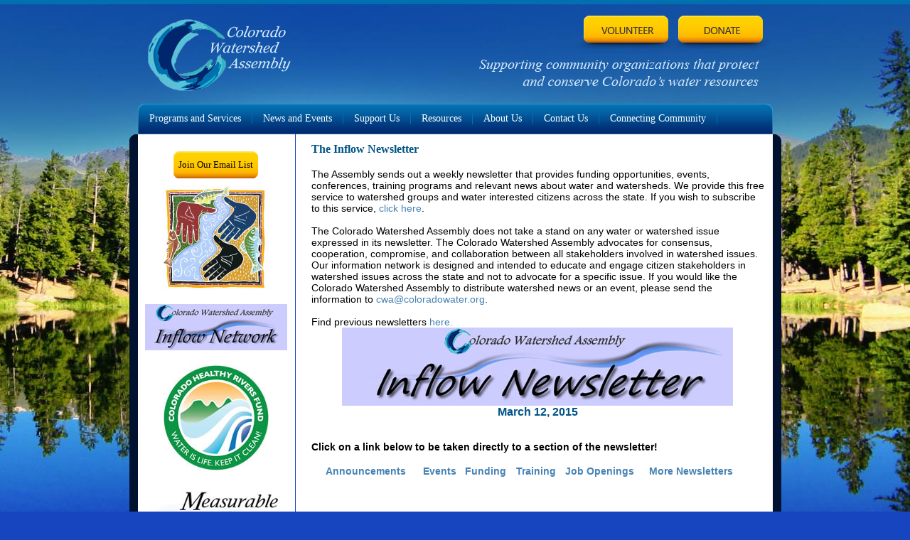

--- FILE ---
content_type: text/html;charset=iso-8859-1
request_url: https://coloradowater.charityfinders.com/Inflow%20Newsletter
body_size: 22072
content:

    
        
            
<!DOCTYPE html PUBLIC "-//W3C//DTD XHTML 1.0 Transitional//EN" "http://www.w3.org/TR/xhtml1/DTD/xhtml1-transitional.dtd">
<html>
<head>
<base href="https://coloradowater.charityfinders.com/Inflow%20Newsletter/" />

  
    <title>Colorado Watershed Assembly - The Inflow Newsletter</title>
  
  <meta content="The Inflow Network is an electronic information and database system that compiles timely information on funding sources, conferences, events, training programs, job opportunities and relevant watershed news and distributes this information in a weekly newsletter, a monthly water report and in special alerts." name="description" />
  <meta content="newsletter,Inflow,Colorado Watershed Assembly,weekly,jobs,trainings,programs,opportunities,conferences,events,Colorado,watershed,information,government,policy,citizens,natural resources,local,issues,community,collaboration,basin,solutions" name="keywords" />
  
  
  <style type="text/css"><!--
  #middle-skeleton {width: 100%;}
  #left, #right {width: 175px;}
--></style>
  
  <link rel="stylesheet" type="text/css"
        href="https://coloradowater.charityfinders.com/base_style" />
  <link rel="stylesheet" type="text/css"
        href="https://coloradowater.charityfinders.com/standard_style" />
  <link rel="canonical"
        href="https://coloradowater.charityfinders.com/Inflow%20Newsletter" />
  
    <link rel="stylesheet" type="text/css" href="/mobile_menu_style.css?cache_key=2" />
    <link rel="stylesheet" type="text/css"
          href="https://coloradowater.charityfinders.com/style" />
    <link media="handheld" rel="stylesheet" type="text/css"
          href="https://coloradowater.charityfinders.com/style/output_handheld_css" />
  
  
  
  
</head>
<body id="root-element" class="three-columns">
  
    <script language="javascript" type="text/javascript"
            src="https://coloradowater.charityfinders.com/cf_scripts/init"></script><script
    language="javascript" type="text/javascript"
    src="https://coloradowater.charityfinders.com/cf_scripts/document"></script><script
    language="javascript" type="text/javascript"
    src="https://coloradowater.charityfinders.com/cf_scripts/event"></script><script
    language="javascript" type="text/javascript"
    src="https://coloradowater.charityfinders.com/cf_scripts/warning"></script><script
    language="javascript" type="text/javascript"
    src="https://coloradowater.charityfinders.com/cf_scripts/error?cache_key=1"></script>
    <script language="javascript" type="text/javascript"
            src="https://coloradowater.charityfinders.com/cf_scripts/form"></script>
    <script language="javascript" type="text/javascript"
            src="https://coloradowater.charityfinders.com/cf_scripts/browser"></script><script
    language="javascript" type="text/javascript"
    src="https://coloradowater.charityfinders.com/cf_scripts/widget"></script><script
    language="javascript" type="text/javascript"
    src="https://coloradowater.charityfinders.com/cf_scripts/element"></script><script
    language="javascript" type="text/javascript"
    src="https://coloradowater.charityfinders.com/cf_scripts/popup"></script><script
    language="javascript" type="text/javascript"
    src="https://coloradowater.charityfinders.com/cf_scripts/window"></script><script
    language="javascript" type="text/javascript"
    src="https://coloradowater.charityfinders.com/cf_scripts/console"></script><script
    language="javascript" type="text/javascript"
    src="https://coloradowater.charityfinders.com/cf_scripts/mouse"></script><script
    language="javascript" type="text/javascript"
    src="https://coloradowater.charityfinders.com/cf_scripts/viewport"></script><script
    language="javascript" type="text/javascript"
    src="https://coloradowater.charityfinders.com/cf_scripts/http"></script><script
    language="javascript" type="text/javascript"
    src="https://coloradowater.charityfinders.com/cf_scripts/url"></script><script
    language="javascript" type="text/javascript"
    src="https://coloradowater.charityfinders.com/cf_scripts/reporter"></script>
  
  <div id="body">
<div class="cf-skeleton" id="header">
  <div class="cf-zone" id="header-top">
  
  
  
  
    
      <div class="cf-block"><img height="146" width="917" border="0" usemap="#Map" src="/images/spacer.gif" alt="" />  <map name="Map">
<area href="/Volunteer" coords="635,16,764,65" shape="rect" />
<area href="/Donate%20Now" coords="763,16,899,64" shape="rect" />
<area href="/Home%20Page" coords="0,0,635,0,634,65,915,63,912,143,0,144" shape="poly" /> </map></div>
      
    
    
      <div class="cf-block"><link type="image/x-icon" href="/favicon.ico" rel="shortcut icon" /></div>
      
    
    
  
  
    
  
  
</div>
  <div class="cf-zone" id="header-middle">
  
  
  
  
    
      <div class="cf-block">
<script language="javascript" type="text/javascript"
        src="https://coloradowater.charityfinders.com/cf_scripts/menu"></script>
  <div class="cf-horizontal-menu" id="cf-horizontal-menu-1"><div class="cf-skeleton"></div>








<div style="z-index:3"
     class="cf-horizontal-menu-submenu menu-subsection"
     id="cf-horizontal-menu-1-11">


  
<div class="cf-horizontal-menu-item"
     id="cf-horizontal-menu-1-4"><span style="display:none;"></span><a
    id="cf-horizontal-menu-1-4-78"
    href="/River%20Watch%20Statistics"
    class="cf-horizontal-menu-link">River Watch Statistics</a></div>
<script language="javascript" type="text/javascript"><!--

  var arg = {
    hoverClass: 'cf-horizontal-menu-item-hover',
    id: 'cf-horizontal-menu-1-4',
    linkId: 'cf-horizontal-menu-1-4-78'
  };
  cfDocumentAddOnLoadCallback(cfMenuItemCreate, arg);

// --></script>





  
<div class="cf-horizontal-menu-item"
     id="cf-horizontal-menu-1-5"><span style="display:none;"></span><a
    id="cf-horizontal-menu-1-5-79"
    href="/River%20Watch%20Testimonials"
    class="cf-horizontal-menu-link">River Watch Testimonials</a></div>
<script language="javascript" type="text/javascript"><!--

  var arg = {
    hoverClass: 'cf-horizontal-menu-item-hover',
    id: 'cf-horizontal-menu-1-5',
    linkId: 'cf-horizontal-menu-1-5-79'
  };
  cfDocumentAddOnLoadCallback(cfMenuItemCreate, arg);

// --></script>





  
<div class="cf-horizontal-menu-item"
     id="cf-horizontal-menu-1-6"><span style="display:none;"></span><a
    id="cf-horizontal-menu-1-6-80"
    href="/2015%20River%20Watch%20Training"
    class="cf-horizontal-menu-link">River Watch Trainings</a></div>
<script language="javascript" type="text/javascript"><!--

  var arg = {
    hoverClass: 'cf-horizontal-menu-item-hover',
    id: 'cf-horizontal-menu-1-6',
    linkId: 'cf-horizontal-menu-1-6-80'
  };
  cfDocumentAddOnLoadCallback(cfMenuItemCreate, arg);

// --></script>





  
<div class="cf-horizontal-menu-item"
     id="cf-horizontal-menu-1-7"><span style="display:none;"></span><a
    id="cf-horizontal-menu-1-7-81"
    href="/River%20Watch%20More%20Information"
    class="cf-horizontal-menu-link">More Information</a></div>
<script language="javascript" type="text/javascript"><!--

  var arg = {
    hoverClass: 'cf-horizontal-menu-item-hover',
    id: 'cf-horizontal-menu-1-7',
    linkId: 'cf-horizontal-menu-1-7-81'
  };
  cfDocumentAddOnLoadCallback(cfMenuItemCreate, arg);

// --></script>





  
<div class="cf-horizontal-menu-item"
     id="cf-horizontal-menu-1-8"><span style="display:none;"></span><a
    id="cf-horizontal-menu-1-8-82" href="/RW%20Store"
    class="cf-horizontal-menu-link">River Watch Online Store</a></div>
<script language="javascript" type="text/javascript"><!--

  var arg = {
    hoverClass: 'cf-horizontal-menu-item-hover',
    id: 'cf-horizontal-menu-1-8',
    linkId: 'cf-horizontal-menu-1-8-82'
  };
  cfDocumentAddOnLoadCallback(cfMenuItemCreate, arg);

// --></script>





  
<div class="cf-horizontal-menu-item"
     id="cf-horizontal-menu-1-9"><span style="display:none;"></span><a
    id="cf-horizontal-menu-1-9-83"
    href="/River%20Watch%20News"
    class="cf-horizontal-menu-link">River Watch News</a></div>
<script language="javascript" type="text/javascript"><!--

  var arg = {
    hoverClass: 'cf-horizontal-menu-item-hover',
    id: 'cf-horizontal-menu-1-9',
    linkId: 'cf-horizontal-menu-1-9-83'
  };
  cfDocumentAddOnLoadCallback(cfMenuItemCreate, arg);

// --></script>





  
<div class="cf-horizontal-menu-item"
     id="cf-horizontal-menu-1-10"><span
    style="display:none;"></span><a
    id="cf-horizontal-menu-1-10-84"
    href="/River%20Watch%20Blog.html"
    class="cf-horizontal-menu-link">River Watch Blog</a></div>
<script language="javascript" type="text/javascript"><!--

  var arg = {
    hoverClass: 'cf-horizontal-menu-item-hover',
    id: 'cf-horizontal-menu-1-10',
    linkId: 'cf-horizontal-menu-1-10-84'
  };
  cfDocumentAddOnLoadCallback(cfMenuItemCreate, arg);

// --></script>


</div>
<script language="javascript" type="text/javascript"><!--

  var arg = {
    id: 'cf-horizontal-menu-1-11',
    itemIds: ['cf-horizontal-menu-1-4','cf-horizontal-menu-1-5','cf-horizontal-menu-1-6','cf-horizontal-menu-1-7','cf-horizontal-menu-1-8','cf-horizontal-menu-1-9','cf-horizontal-menu-1-10'],
    sectionIds: [],
    animate: false
  };
  cfDocumentAddOnLoadCallback(cfMenuCreate, arg);

// --></script>








<div style="z-index:3"
     class="cf-horizontal-menu-submenu menu-subsection"
     id="cf-horizontal-menu-1-19">


  
<div class="cf-horizontal-menu-item"
     id="cf-horizontal-menu-1-17"><span
    style="display:none;"></span><a
    id="cf-horizontal-menu-1-17-85"
    href="/Government%20Funding%20Opportunities"
    class="cf-horizontal-menu-link">Government Funding Opportunities</a></div>
<script language="javascript" type="text/javascript"><!--

  var arg = {
    hoverClass: 'cf-horizontal-menu-item-hover',
    id: 'cf-horizontal-menu-1-17',
    linkId: 'cf-horizontal-menu-1-17-85'
  };
  cfDocumentAddOnLoadCallback(cfMenuItemCreate, arg);

// --></script>





  
<div class="cf-horizontal-menu-item"
     id="cf-horizontal-menu-1-18"><span
    style="display:none;"></span><a
    id="cf-horizontal-menu-1-18-86"
    href="/Private%20Funding%20Opportunities"
    class="cf-horizontal-menu-link">Private Funding Opportunities</a></div>
<script language="javascript" type="text/javascript"><!--

  var arg = {
    hoverClass: 'cf-horizontal-menu-item-hover',
    id: 'cf-horizontal-menu-1-18',
    linkId: 'cf-horizontal-menu-1-18-86'
  };
  cfDocumentAddOnLoadCallback(cfMenuItemCreate, arg);

// --></script>


</div>
<script language="javascript" type="text/javascript"><!--

  var arg = {
    id: 'cf-horizontal-menu-1-19',
    itemIds: ['cf-horizontal-menu-1-17','cf-horizontal-menu-1-18'],
    sectionIds: [],
    animate: false
  };
  cfDocumentAddOnLoadCallback(cfMenuCreate, arg);

// --></script>



<div style="z-index:3"
     class="cf-horizontal-menu-submenu menu-subsection"
     id="cf-horizontal-menu-1-22">


  
<div class="cf-horizontal-menu-item"
     id="cf-horizontal-menu-1-21"><span
    style="display:none;"></span><a
    id="cf-horizontal-menu-1-21-87"
    href="/Previous%20Conference%20Presentation"
    class="cf-horizontal-menu-link">Previous Conference Presentation</a></div>
<script language="javascript" type="text/javascript"><!--

  var arg = {
    hoverClass: 'cf-horizontal-menu-item-hover',
    id: 'cf-horizontal-menu-1-21',
    linkId: 'cf-horizontal-menu-1-21-87'
  };
  cfDocumentAddOnLoadCallback(cfMenuItemCreate, arg);

// --></script>


</div>
<script language="javascript" type="text/javascript"><!--

  var arg = {
    id: 'cf-horizontal-menu-1-22',
    itemIds: ['cf-horizontal-menu-1-21'],
    sectionIds: [],
    animate: false
  };
  cfDocumentAddOnLoadCallback(cfMenuCreate, arg);

// --></script>

<div style="z-index:2"
     class="cf-horizontal-menu-submenu menu-subsection"
     id="cf-horizontal-menu-1-23">


  
<div class="cf-horizontal-menu-section"
     id="cf-horizontal-menu-1-3"><a
    id="cf-horizontal-menu-1-3-88" href="/RiverWatch"
    class="cf-horizontal-menu-link">River Watch</a></div>
<script language="javascript" type="text/javascript"><!--

  var arg = {
    hoverClass: 'cf-horizontal-menu-section-hover',
    id: 'cf-horizontal-menu-1-3',
    isVertical: true,
    linkId: 'cf-horizontal-menu-1-3-88',
    showRight: false,
    subMenuId: 'cf-horizontal-menu-1-11'
  };
  cfDocumentAddOnLoadCallback(cfMenuSectionCreate, arg);

// --></script>





  
<div class="cf-horizontal-menu-item"
     id="cf-horizontal-menu-1-12"><span
    style="display:none;"></span><a
    id="cf-horizontal-menu-1-12-89" href="/CHRF"
    class="cf-horizontal-menu-link">Colorado Healthy Rivers Fund</a></div>
<script language="javascript" type="text/javascript"><!--

  var arg = {
    hoverClass: 'cf-horizontal-menu-item-hover',
    id: 'cf-horizontal-menu-1-12',
    linkId: 'cf-horizontal-menu-1-12-89'
  };
  cfDocumentAddOnLoadCallback(cfMenuItemCreate, arg);

// --></script>





  
<div class="cf-horizontal-menu-item"
     id="cf-horizontal-menu-1-13"><span
    style="display:none;"></span><a
    id="cf-horizontal-menu-1-13-90" href="/Inflow%20Network"
    class="cf-horizontal-menu-link">The Inflow Network</a></div>
<script language="javascript" type="text/javascript"><!--

  var arg = {
    hoverClass: 'cf-horizontal-menu-item-hover',
    id: 'cf-horizontal-menu-1-13',
    linkId: 'cf-horizontal-menu-1-13-90'
  };
  cfDocumentAddOnLoadCallback(cfMenuItemCreate, arg);

// --></script>





  
<div class="cf-horizontal-menu-item"
     id="cf-horizontal-menu-1-14"><span
    style="display:none;"></span><a
    id="cf-horizontal-menu-1-14-91" href="/Annual%20Report"
    class="cf-horizontal-menu-link">Annual Report</a></div>
<script language="javascript" type="text/javascript"><!--

  var arg = {
    hoverClass: 'cf-horizontal-menu-item-hover',
    id: 'cf-horizontal-menu-1-14',
    linkId: 'cf-horizontal-menu-1-14-91'
  };
  cfDocumentAddOnLoadCallback(cfMenuItemCreate, arg);

// --></script>





  
<div class="cf-horizontal-menu-item"
     id="cf-horizontal-menu-1-15"><span
    style="display:none;"></span><a
    id="cf-horizontal-menu-1-15-92"
    href="/Watershed%20Planning"
    class="cf-horizontal-menu-link">Watershed Planning Services</a></div>
<script language="javascript" type="text/javascript"><!--

  var arg = {
    hoverClass: 'cf-horizontal-menu-item-hover',
    id: 'cf-horizontal-menu-1-15',
    linkId: 'cf-horizontal-menu-1-15-92'
  };
  cfDocumentAddOnLoadCallback(cfMenuItemCreate, arg);

// --></script>





  
<div class="cf-horizontal-menu-section"
     id="cf-horizontal-menu-1-16"><a
    id="cf-horizontal-menu-1-16-93"
    href="/Funding%20Opportunities%20List"
    class="cf-horizontal-menu-link">Funding Opportunities List</a></div>
<script language="javascript" type="text/javascript"><!--

  var arg = {
    hoverClass: 'cf-horizontal-menu-section-hover',
    id: 'cf-horizontal-menu-1-16',
    isVertical: true,
    linkId: 'cf-horizontal-menu-1-16-93',
    showRight: false,
    subMenuId: 'cf-horizontal-menu-1-19'
  };
  cfDocumentAddOnLoadCallback(cfMenuSectionCreate, arg);

// --></script>





  
<div class="cf-horizontal-menu-section"
     id="cf-horizontal-menu-1-20"><a
    id="cf-horizontal-menu-1-20-94" href="/Conferences"
    class="cf-horizontal-menu-link">Annual Conference</a></div>
<script language="javascript" type="text/javascript"><!--

  var arg = {
    hoverClass: 'cf-horizontal-menu-section-hover',
    id: 'cf-horizontal-menu-1-20',
    isVertical: true,
    linkId: 'cf-horizontal-menu-1-20-94',
    showRight: false,
    subMenuId: 'cf-horizontal-menu-1-22'
  };
  cfDocumentAddOnLoadCallback(cfMenuSectionCreate, arg);

// --></script>


</div>
<script language="javascript" type="text/javascript"><!--

  var arg = {
    id: 'cf-horizontal-menu-1-23',
    itemIds: ['cf-horizontal-menu-1-12','cf-horizontal-menu-1-13','cf-horizontal-menu-1-14','cf-horizontal-menu-1-15'],
    sectionIds: ['cf-horizontal-menu-1-3','cf-horizontal-menu-1-16','cf-horizontal-menu-1-20'],
    animate: false
  };
  cfDocumentAddOnLoadCallback(cfMenuCreate, arg);

// --></script>








<div style="z-index:2"
     class="cf-horizontal-menu-submenu menu-subsection"
     id="cf-horizontal-menu-1-32">


  
<div class="cf-horizontal-menu-item"
     id="cf-horizontal-menu-1-25"><span
    style="display:none;"></span><a
    id="cf-horizontal-menu-1-25-95" href="/Events"
    class="cf-horizontal-menu-link">Events</a></div>
<script language="javascript" type="text/javascript"><!--

  var arg = {
    hoverClass: 'cf-horizontal-menu-item-hover',
    id: 'cf-horizontal-menu-1-25',
    linkId: 'cf-horizontal-menu-1-25-95'
  };
  cfDocumentAddOnLoadCallback(cfMenuItemCreate, arg);

// --></script>





  
<div class="cf-horizontal-menu-item"
     id="cf-horizontal-menu-1-26"><span
    style="display:none;"></span><a
    id="cf-horizontal-menu-1-26-96"
    href="/Inflow%20Newsletter"
    class="cf-horizontal-menu-link">The Inflow Newsletter</a></div>
<script language="javascript" type="text/javascript"><!--

  var arg = {
    hoverClass: 'cf-horizontal-menu-item-hover',
    id: 'cf-horizontal-menu-1-26',
    linkId: 'cf-horizontal-menu-1-26-96'
  };
  cfDocumentAddOnLoadCallback(cfMenuItemCreate, arg);

// --></script>





  
<div class="cf-horizontal-menu-item"
     id="cf-horizontal-menu-1-27"><span
    style="display:none;"></span><a
    id="cf-horizontal-menu-1-27-97"
    href="/Community%20Bulletin"
    class="cf-horizontal-menu-link">Community Bulletin</a></div>
<script language="javascript" type="text/javascript"><!--

  var arg = {
    hoverClass: 'cf-horizontal-menu-item-hover',
    id: 'cf-horizontal-menu-1-27',
    linkId: 'cf-horizontal-menu-1-27-97'
  };
  cfDocumentAddOnLoadCallback(cfMenuItemCreate, arg);

// --></script>





  
<div class="cf-horizontal-menu-item"
     id="cf-horizontal-menu-1-28"><span
    style="display:none;"></span><a
    id="cf-horizontal-menu-1-28-98" href="/Media%20Kit"
    class="cf-horizontal-menu-link">Media Kit</a></div>
<script language="javascript" type="text/javascript"><!--

  var arg = {
    hoverClass: 'cf-horizontal-menu-item-hover',
    id: 'cf-horizontal-menu-1-28',
    linkId: 'cf-horizontal-menu-1-28-98'
  };
  cfDocumentAddOnLoadCallback(cfMenuItemCreate, arg);

// --></script>





  
<div class="cf-horizontal-menu-item"
     id="cf-horizontal-menu-1-29"><span
    style="display:none;"></span><a
    id="cf-horizontal-menu-1-29-99" href="/Calendar"
    class="cf-horizontal-menu-link">Calendar</a></div>
<script language="javascript" type="text/javascript"><!--

  var arg = {
    hoverClass: 'cf-horizontal-menu-item-hover',
    id: 'cf-horizontal-menu-1-29',
    linkId: 'cf-horizontal-menu-1-29-99'
  };
  cfDocumentAddOnLoadCallback(cfMenuItemCreate, arg);

// --></script>





  
<div class="cf-horizontal-menu-item"
     id="cf-horizontal-menu-1-30"><span
    style="display:none;"></span><a
    id="cf-horizontal-menu-1-30-100"
    href="/2015%20River%20Watch%20Training"
    class="cf-horizontal-menu-link">River Watch Training</a></div>
<script language="javascript" type="text/javascript"><!--

  var arg = {
    hoverClass: 'cf-horizontal-menu-item-hover',
    id: 'cf-horizontal-menu-1-30',
    linkId: 'cf-horizontal-menu-1-30-100'
  };
  cfDocumentAddOnLoadCallback(cfMenuItemCreate, arg);

// --></script>





  
<div class="cf-horizontal-menu-item"
     id="cf-horizontal-menu-1-31"><span
    style="display:none;"></span><a
    id="cf-horizontal-menu-1-31-101" href="/Conferences"
    class="cf-horizontal-menu-link">Annual Conference</a></div>
<script language="javascript" type="text/javascript"><!--

  var arg = {
    hoverClass: 'cf-horizontal-menu-item-hover',
    id: 'cf-horizontal-menu-1-31',
    linkId: 'cf-horizontal-menu-1-31-101'
  };
  cfDocumentAddOnLoadCallback(cfMenuItemCreate, arg);

// --></script>


</div>
<script language="javascript" type="text/javascript"><!--

  var arg = {
    id: 'cf-horizontal-menu-1-32',
    itemIds: ['cf-horizontal-menu-1-25','cf-horizontal-menu-1-26','cf-horizontal-menu-1-27','cf-horizontal-menu-1-28','cf-horizontal-menu-1-29','cf-horizontal-menu-1-30','cf-horizontal-menu-1-31'],
    sectionIds: [],
    animate: false
  };
  cfDocumentAddOnLoadCallback(cfMenuCreate, arg);

// --></script>








<div style="z-index:2"
     class="cf-horizontal-menu-submenu menu-subsection"
     id="cf-horizontal-menu-1-41">


  
<div class="cf-horizontal-menu-item"
     id="cf-horizontal-menu-1-34"><span
    style="display:none;"></span><a
    id="cf-horizontal-menu-1-34-102"
    href="/How%20Your%20Dollars%20Help"
    class="cf-horizontal-menu-link">How Your Dollars Help</a></div>
<script language="javascript" type="text/javascript"><!--

  var arg = {
    hoverClass: 'cf-horizontal-menu-item-hover',
    id: 'cf-horizontal-menu-1-34',
    linkId: 'cf-horizontal-menu-1-34-102'
  };
  cfDocumentAddOnLoadCallback(cfMenuItemCreate, arg);

// --></script>





  
<div class="cf-horizontal-menu-item"
     id="cf-horizontal-menu-1-35"><span
    style="display:none;"></span><a
    id="cf-horizontal-menu-1-35-103" href="/Donate%20Now"
    class="cf-horizontal-menu-link">Become a Member</a></div>
<script language="javascript" type="text/javascript"><!--

  var arg = {
    hoverClass: 'cf-horizontal-menu-item-hover',
    id: 'cf-horizontal-menu-1-35',
    linkId: 'cf-horizontal-menu-1-35-103'
  };
  cfDocumentAddOnLoadCallback(cfMenuItemCreate, arg);

// --></script>





  
<div class="cf-horizontal-menu-item"
     id="cf-horizontal-menu-1-36"><span
    style="display:none;"></span><a
    id="cf-horizontal-menu-1-36-104" href="/Donate%20Now"
    class="cf-horizontal-menu-link">Donate Now</a></div>
<script language="javascript" type="text/javascript"><!--

  var arg = {
    hoverClass: 'cf-horizontal-menu-item-hover',
    id: 'cf-horizontal-menu-1-36',
    linkId: 'cf-horizontal-menu-1-36-104'
  };
  cfDocumentAddOnLoadCallback(cfMenuItemCreate, arg);

// --></script>





  
<div class="cf-horizontal-menu-item"
     id="cf-horizontal-menu-1-37"><span
    style="display:none;"></span><a
    id="cf-horizontal-menu-1-37-105"
    href="/Signup%20For%20Newsletters"
    class="cf-horizontal-menu-link">Join Our Email List</a></div>
<script language="javascript" type="text/javascript"><!--

  var arg = {
    hoverClass: 'cf-horizontal-menu-item-hover',
    id: 'cf-horizontal-menu-1-37',
    linkId: 'cf-horizontal-menu-1-37-105'
  };
  cfDocumentAddOnLoadCallback(cfMenuItemCreate, arg);

// --></script>





  
<div class="cf-horizontal-menu-item"
     id="cf-horizontal-menu-1-38"><span
    style="display:none;"></span><a
    id="cf-horizontal-menu-1-38-106" href="/Volunteer"
    class="cf-horizontal-menu-link">Volunteer</a></div>
<script language="javascript" type="text/javascript"><!--

  var arg = {
    hoverClass: 'cf-horizontal-menu-item-hover',
    id: 'cf-horizontal-menu-1-38',
    linkId: 'cf-horizontal-menu-1-38-106'
  };
  cfDocumentAddOnLoadCallback(cfMenuItemCreate, arg);

// --></script>





  
<div class="cf-horizontal-menu-item"
     id="cf-horizontal-menu-1-39"><span
    style="display:none;"></span><a
    id="cf-horizontal-menu-1-39-107" href="/Sponsor%20Us"
    class="cf-horizontal-menu-link">Sponsor Us</a></div>
<script language="javascript" type="text/javascript"><!--

  var arg = {
    hoverClass: 'cf-horizontal-menu-item-hover',
    id: 'cf-horizontal-menu-1-39',
    linkId: 'cf-horizontal-menu-1-39-107'
  };
  cfDocumentAddOnLoadCallback(cfMenuItemCreate, arg);

// --></script>





  
<div class="cf-horizontal-menu-item"
     id="cf-horizontal-menu-1-40"><span
    style="display:none;"></span><a
    id="cf-horizontal-menu-1-40-108"
    href="/Refer%20This%20Site"
    class="cf-horizontal-menu-link">Refer This Site</a></div>
<script language="javascript" type="text/javascript"><!--

  var arg = {
    hoverClass: 'cf-horizontal-menu-item-hover',
    id: 'cf-horizontal-menu-1-40',
    linkId: 'cf-horizontal-menu-1-40-108'
  };
  cfDocumentAddOnLoadCallback(cfMenuItemCreate, arg);

// --></script>


</div>
<script language="javascript" type="text/javascript"><!--

  var arg = {
    id: 'cf-horizontal-menu-1-41',
    itemIds: ['cf-horizontal-menu-1-34','cf-horizontal-menu-1-35','cf-horizontal-menu-1-36','cf-horizontal-menu-1-37','cf-horizontal-menu-1-38','cf-horizontal-menu-1-39','cf-horizontal-menu-1-40'],
    sectionIds: [],
    animate: false
  };
  cfDocumentAddOnLoadCallback(cfMenuCreate, arg);

// --></script>











<div style="z-index:2"
     class="cf-horizontal-menu-submenu menu-subsection"
     id="cf-horizontal-menu-1-53">


  
<div class="cf-horizontal-menu-item"
     id="cf-horizontal-menu-1-43"><span
    style="display:none;"></span><a
    id="cf-horizontal-menu-1-43-109"
    href="/About%20Watersheds"
    class="cf-horizontal-menu-link">About Watersheds</a></div>
<script language="javascript" type="text/javascript"><!--

  var arg = {
    hoverClass: 'cf-horizontal-menu-item-hover',
    id: 'cf-horizontal-menu-1-43',
    linkId: 'cf-horizontal-menu-1-43-109'
  };
  cfDocumentAddOnLoadCallback(cfMenuItemCreate, arg);

// --></script>





  
<div class="cf-horizontal-menu-item"
     id="cf-horizontal-menu-1-44"><span
    style="display:none;"></span><a
    id="cf-horizontal-menu-1-44-110"
    href="/Watershed%20Approach"
    class="cf-horizontal-menu-link">The Watershed Approach</a></div>
<script language="javascript" type="text/javascript"><!--

  var arg = {
    hoverClass: 'cf-horizontal-menu-item-hover',
    id: 'cf-horizontal-menu-1-44',
    linkId: 'cf-horizontal-menu-1-44-110'
  };
  cfDocumentAddOnLoadCallback(cfMenuItemCreate, arg);

// --></script>





  
<div class="cf-horizontal-menu-item"
     id="cf-horizontal-menu-1-45"><span
    style="display:none;"></span><a
    id="cf-horizontal-menu-1-45-111"
    href="/Colorado%20Water%20Facts"
    class="cf-horizontal-menu-link">Water Facts</a></div>
<script language="javascript" type="text/javascript"><!--

  var arg = {
    hoverClass: 'cf-horizontal-menu-item-hover',
    id: 'cf-horizontal-menu-1-45',
    linkId: 'cf-horizontal-menu-1-45-111'
  };
  cfDocumentAddOnLoadCallback(cfMenuItemCreate, arg);

// --></script>





  
<div class="cf-horizontal-menu-item"
     id="cf-horizontal-menu-1-46"><span
    style="display:none;"></span><a
    id="cf-horizontal-menu-1-46-112" href="/Links"
    class="cf-horizontal-menu-link">Links</a></div>
<script language="javascript" type="text/javascript"><!--

  var arg = {
    hoverClass: 'cf-horizontal-menu-item-hover',
    id: 'cf-horizontal-menu-1-46',
    linkId: 'cf-horizontal-menu-1-46-112'
  };
  cfDocumentAddOnLoadCallback(cfMenuItemCreate, arg);

// --></script>





  
<div class="cf-horizontal-menu-item"
     id="cf-horizontal-menu-1-47"><span
    style="display:none;"></span><a
    id="cf-horizontal-menu-1-47-113" href="/Helpful%20Tools"
    class="cf-horizontal-menu-link">Helpful Tools</a></div>
<script language="javascript" type="text/javascript"><!--

  var arg = {
    hoverClass: 'cf-horizontal-menu-item-hover',
    id: 'cf-horizontal-menu-1-47',
    linkId: 'cf-horizontal-menu-1-47-113'
  };
  cfDocumentAddOnLoadCallback(cfMenuItemCreate, arg);

// --></script>





  
<div class="cf-horizontal-menu-item"
     id="cf-horizontal-menu-1-48"><span
    style="display:none;"></span><a
    id="cf-horizontal-menu-1-48-114" href="/Reports"
    class="cf-horizontal-menu-link">Reports</a></div>
<script language="javascript" type="text/javascript"><!--

  var arg = {
    hoverClass: 'cf-horizontal-menu-item-hover',
    id: 'cf-horizontal-menu-1-48',
    linkId: 'cf-horizontal-menu-1-48-114'
  };
  cfDocumentAddOnLoadCallback(cfMenuItemCreate, arg);

// --></script>





  
<div class="cf-horizontal-menu-item"
     id="cf-horizontal-menu-1-49"><span
    style="display:none;"></span><a
    id="cf-horizontal-menu-1-49-115"
    href="/Funding%20Opportunities%20List"
    class="cf-horizontal-menu-link">Funding Opportunities List</a></div>
<script language="javascript" type="text/javascript"><!--

  var arg = {
    hoverClass: 'cf-horizontal-menu-item-hover',
    id: 'cf-horizontal-menu-1-49',
    linkId: 'cf-horizontal-menu-1-49-115'
  };
  cfDocumentAddOnLoadCallback(cfMenuItemCreate, arg);

// --></script>





  
<div class="cf-horizontal-menu-section"
     id="cf-horizontal-menu-1-50"><a
    id="cf-horizontal-menu-1-50-116"
    href="/Data%20Sharing%20Network"
    class="cf-horizontal-menu-link">Colorado Data Sharing Network</a></div>
<script language="javascript" type="text/javascript"><!--

  var arg = {
    hoverClass: 'cf-horizontal-menu-section-hover',
    id: 'cf-horizontal-menu-1-50',
    isVertical: true,
    linkId: 'cf-horizontal-menu-1-50-116',
    showRight: false,
    subMenuId: ''
  };
  cfDocumentAddOnLoadCallback(cfMenuSectionCreate, arg);

// --></script>





  
<div class="cf-horizontal-menu-item"
     id="cf-horizontal-menu-1-51"><span
    style="display:none;"></span><a
    id="cf-horizontal-menu-1-51-117"
    href="/Measurable%20Results%20Project"
    class="cf-horizontal-menu-link">Measurable Results Project</a></div>
<script language="javascript" type="text/javascript"><!--

  var arg = {
    hoverClass: 'cf-horizontal-menu-item-hover',
    id: 'cf-horizontal-menu-1-51',
    linkId: 'cf-horizontal-menu-1-51-117'
  };
  cfDocumentAddOnLoadCallback(cfMenuItemCreate, arg);

// --></script>





  
<div class="cf-horizontal-menu-item"
     id="cf-horizontal-menu-1-52"><span
    style="display:none;"></span><a
    id="cf-horizontal-menu-1-52-118" href="/2013floods"
    class="cf-horizontal-menu-link">2013 Floods</a></div>
<script language="javascript" type="text/javascript"><!--

  var arg = {
    hoverClass: 'cf-horizontal-menu-item-hover',
    id: 'cf-horizontal-menu-1-52',
    linkId: 'cf-horizontal-menu-1-52-118'
  };
  cfDocumentAddOnLoadCallback(cfMenuItemCreate, arg);

// --></script>


</div>
<script language="javascript" type="text/javascript"><!--

  var arg = {
    id: 'cf-horizontal-menu-1-53',
    itemIds: ['cf-horizontal-menu-1-43','cf-horizontal-menu-1-44','cf-horizontal-menu-1-45','cf-horizontal-menu-1-46','cf-horizontal-menu-1-47','cf-horizontal-menu-1-48','cf-horizontal-menu-1-49','cf-horizontal-menu-1-51','cf-horizontal-menu-1-52'],
    sectionIds: ['cf-horizontal-menu-1-50'],
    animate: false
  };
  cfDocumentAddOnLoadCallback(cfMenuCreate, arg);

// --></script>












<div style="z-index:2"
     class="cf-horizontal-menu-submenu menu-subsection"
     id="cf-horizontal-menu-1-66">


  
<div class="cf-horizontal-menu-item"
     id="cf-horizontal-menu-1-55"><span
    style="display:none;"></span><a
    id="cf-horizontal-menu-1-55-119" href="/Annual%20Report"
    class="cf-horizontal-menu-link">Annual Report</a></div>
<script language="javascript" type="text/javascript"><!--

  var arg = {
    hoverClass: 'cf-horizontal-menu-item-hover',
    id: 'cf-horizontal-menu-1-55',
    linkId: 'cf-horizontal-menu-1-55-119'
  };
  cfDocumentAddOnLoadCallback(cfMenuItemCreate, arg);

// --></script>





  
<div class="cf-horizontal-menu-item"
     id="cf-horizontal-menu-1-56"><span
    style="display:none;"></span><a
    id="cf-horizontal-menu-1-56-120" href="/Accomplishments"
    class="cf-horizontal-menu-link">Accomplishments/Awards</a></div>
<script language="javascript" type="text/javascript"><!--

  var arg = {
    hoverClass: 'cf-horizontal-menu-item-hover',
    id: 'cf-horizontal-menu-1-56',
    linkId: 'cf-horizontal-menu-1-56-120'
  };
  cfDocumentAddOnLoadCallback(cfMenuItemCreate, arg);

// --></script>





  
<div class="cf-horizontal-menu-item"
     id="cf-horizontal-menu-1-57"><span
    style="display:none;"></span><a
    id="cf-horizontal-menu-1-57-121"
    href="/Message%20From%20Our%20Executive%20Director"
    class="cf-horizontal-menu-link">A Message From Our Executive Director</a></div>
<script language="javascript" type="text/javascript"><!--

  var arg = {
    hoverClass: 'cf-horizontal-menu-item-hover',
    id: 'cf-horizontal-menu-1-57',
    linkId: 'cf-horizontal-menu-1-57-121'
  };
  cfDocumentAddOnLoadCallback(cfMenuItemCreate, arg);

// --></script>





  
<div class="cf-horizontal-menu-item"
     id="cf-horizontal-menu-1-58"><span
    style="display:none;"></span><a
    id="cf-horizontal-menu-1-58-122"
    href="/Mission%20and%20Strategic%20Plan"
    class="cf-horizontal-menu-link">Mission and Strategic Plan</a></div>
<script language="javascript" type="text/javascript"><!--

  var arg = {
    hoverClass: 'cf-horizontal-menu-item-hover',
    id: 'cf-horizontal-menu-1-58',
    linkId: 'cf-horizontal-menu-1-58-122'
  };
  cfDocumentAddOnLoadCallback(cfMenuItemCreate, arg);

// --></script>





  
<div class="cf-horizontal-menu-item"
     id="cf-horizontal-menu-1-59"><span
    style="display:none;"></span><a
    id="cf-horizontal-menu-1-59-123"
    href="/Board%20of%20Directors"
    class="cf-horizontal-menu-link">Board of Directors</a></div>
<script language="javascript" type="text/javascript"><!--

  var arg = {
    hoverClass: 'cf-horizontal-menu-item-hover',
    id: 'cf-horizontal-menu-1-59',
    linkId: 'cf-horizontal-menu-1-59-123'
  };
  cfDocumentAddOnLoadCallback(cfMenuItemCreate, arg);

// --></script>





  
<div class="cf-horizontal-menu-item"
     id="cf-horizontal-menu-1-60"><span
    style="display:none;"></span><a
    id="cf-horizontal-menu-1-60-124" href="/History"
    class="cf-horizontal-menu-link">History</a></div>
<script language="javascript" type="text/javascript"><!--

  var arg = {
    hoverClass: 'cf-horizontal-menu-item-hover',
    id: 'cf-horizontal-menu-1-60',
    linkId: 'cf-horizontal-menu-1-60-124'
  };
  cfDocumentAddOnLoadCallback(cfMenuItemCreate, arg);

// --></script>





  
<div class="cf-horizontal-menu-item"
     id="cf-horizontal-menu-1-61"><span
    style="display:none;"></span><a
    id="cf-horizontal-menu-1-61-125"
    href="/Who%20We%20Serve" class="cf-horizontal-menu-link">Who We Serve</a></div>
<script language="javascript" type="text/javascript"><!--

  var arg = {
    hoverClass: 'cf-horizontal-menu-item-hover',
    id: 'cf-horizontal-menu-1-61',
    linkId: 'cf-horizontal-menu-1-61-125'
  };
  cfDocumentAddOnLoadCallback(cfMenuItemCreate, arg);

// --></script>





  
<div class="cf-horizontal-menu-item"
     id="cf-horizontal-menu-1-62"><span
    style="display:none;"></span><a
    id="cf-horizontal-menu-1-62-126" href="/Staff%20Bios"
    class="cf-horizontal-menu-link">Staff Bios</a></div>
<script language="javascript" type="text/javascript"><!--

  var arg = {
    hoverClass: 'cf-horizontal-menu-item-hover',
    id: 'cf-horizontal-menu-1-62',
    linkId: 'cf-horizontal-menu-1-62-126'
  };
  cfDocumentAddOnLoadCallback(cfMenuItemCreate, arg);

// --></script>





  
<div class="cf-horizontal-menu-item"
     id="cf-horizontal-menu-1-63"><span
    style="display:none;"></span><a
    id="cf-horizontal-menu-1-63-127" href="/Donate%20Now"
    class="cf-horizontal-menu-link">Become a Member/Make a Donation</a></div>
<script language="javascript" type="text/javascript"><!--

  var arg = {
    hoverClass: 'cf-horizontal-menu-item-hover',
    id: 'cf-horizontal-menu-1-63',
    linkId: 'cf-horizontal-menu-1-63-127'
  };
  cfDocumentAddOnLoadCallback(cfMenuItemCreate, arg);

// --></script>





  
<div class="cf-horizontal-menu-item"
     id="cf-horizontal-menu-1-64"><span
    style="display:none;"></span><a
    id="cf-horizontal-menu-1-64-128" href="/partnerships"
    class="cf-horizontal-menu-link">Partnerships</a></div>
<script language="javascript" type="text/javascript"><!--

  var arg = {
    hoverClass: 'cf-horizontal-menu-item-hover',
    id: 'cf-horizontal-menu-1-64',
    linkId: 'cf-horizontal-menu-1-64-128'
  };
  cfDocumentAddOnLoadCallback(cfMenuItemCreate, arg);

// --></script>





  
<div class="cf-horizontal-menu-item"
     id="cf-horizontal-menu-1-65"><span
    style="display:none;"></span><a
    id="cf-horizontal-menu-1-65-129" href="/Testimonials"
    class="cf-horizontal-menu-link">Testimonials</a></div>
<script language="javascript" type="text/javascript"><!--

  var arg = {
    hoverClass: 'cf-horizontal-menu-item-hover',
    id: 'cf-horizontal-menu-1-65',
    linkId: 'cf-horizontal-menu-1-65-129'
  };
  cfDocumentAddOnLoadCallback(cfMenuItemCreate, arg);

// --></script>


</div>
<script language="javascript" type="text/javascript"><!--

  var arg = {
    id: 'cf-horizontal-menu-1-66',
    itemIds: ['cf-horizontal-menu-1-55','cf-horizontal-menu-1-56','cf-horizontal-menu-1-57','cf-horizontal-menu-1-58','cf-horizontal-menu-1-59','cf-horizontal-menu-1-60','cf-horizontal-menu-1-61','cf-horizontal-menu-1-62','cf-horizontal-menu-1-63','cf-horizontal-menu-1-64','cf-horizontal-menu-1-65'],
    sectionIds: [],
    animate: false
  };
  cfDocumentAddOnLoadCallback(cfMenuCreate, arg);

// --></script>




<div style="z-index:2"
     class="cf-horizontal-menu-submenu menu-subsection"
     id="cf-horizontal-menu-1-71">


  
<div class="cf-horizontal-menu-item"
     id="cf-horizontal-menu-1-68"><span
    style="display:none;"></span><a
    id="cf-horizontal-menu-1-68-130" href="/Contact%20Info"
    class="cf-horizontal-menu-link">Contact Info</a></div>
<script language="javascript" type="text/javascript"><!--

  var arg = {
    hoverClass: 'cf-horizontal-menu-item-hover',
    id: 'cf-horizontal-menu-1-68',
    linkId: 'cf-horizontal-menu-1-68-130'
  };
  cfDocumentAddOnLoadCallback(cfMenuItemCreate, arg);

// --></script>





  
<div class="cf-horizontal-menu-item"
     id="cf-horizontal-menu-1-69"><span
    style="display:none;"></span><a
    id="cf-horizontal-menu-1-69-131"
    href="/Signup%20For%20Newsletters"
    class="cf-horizontal-menu-link">Signup For Newsletters</a></div>
<script language="javascript" type="text/javascript"><!--

  var arg = {
    hoverClass: 'cf-horizontal-menu-item-hover',
    id: 'cf-horizontal-menu-1-69',
    linkId: 'cf-horizontal-menu-1-69-131'
  };
  cfDocumentAddOnLoadCallback(cfMenuItemCreate, arg);

// --></script>





  
<div class="cf-horizontal-menu-item"
     id="cf-horizontal-menu-1-70"><span
    style="display:none;"></span><a
    id="cf-horizontal-menu-1-70-132" href="/Employment"
    class="cf-horizontal-menu-link">Employment</a></div>
<script language="javascript" type="text/javascript"><!--

  var arg = {
    hoverClass: 'cf-horizontal-menu-item-hover',
    id: 'cf-horizontal-menu-1-70',
    linkId: 'cf-horizontal-menu-1-70-132'
  };
  cfDocumentAddOnLoadCallback(cfMenuItemCreate, arg);

// --></script>


</div>
<script language="javascript" type="text/javascript"><!--

  var arg = {
    id: 'cf-horizontal-menu-1-71',
    itemIds: ['cf-horizontal-menu-1-68','cf-horizontal-menu-1-69','cf-horizontal-menu-1-70'],
    sectionIds: [],
    animate: false
  };
  cfDocumentAddOnLoadCallback(cfMenuCreate, arg);

// --></script>





<div style="z-index:2"
     class="cf-horizontal-menu-submenu menu-subsection"
     id="cf-horizontal-menu-1-77">


  
<div class="cf-horizontal-menu-item"
     id="cf-horizontal-menu-1-73"><span
    style="display:none;"></span><a
    id="cf-horizontal-menu-1-73-133"
    href="/Watershed%20Group%20Directory"
    class="cf-horizontal-menu-link">Watershed Group Directory</a></div>
<script language="javascript" type="text/javascript"><!--

  var arg = {
    hoverClass: 'cf-horizontal-menu-item-hover',
    id: 'cf-horizontal-menu-1-73',
    linkId: 'cf-horizontal-menu-1-73-133'
  };
  cfDocumentAddOnLoadCallback(cfMenuItemCreate, arg);

// --></script>





  
<div class="cf-horizontal-menu-item"
     id="cf-horizontal-menu-1-74"><span
    style="display:none;"></span><a
    id="cf-horizontal-menu-1-74-134" href="/Facebook"
    class="cf-horizontal-menu-link">Facebook</a></div>
<script language="javascript" type="text/javascript"><!--

  var arg = {
    hoverClass: 'cf-horizontal-menu-item-hover',
    id: 'cf-horizontal-menu-1-74',
    linkId: 'cf-horizontal-menu-1-74-134'
  };
  cfDocumentAddOnLoadCallback(cfMenuItemCreate, arg);

// --></script>





  
<div class="cf-horizontal-menu-item"
     id="cf-horizontal-menu-1-75"><span
    style="display:none;"></span><a
    id="cf-horizontal-menu-1-75-135" href="/YouTube"
    class="cf-horizontal-menu-link">YouTube</a></div>
<script language="javascript" type="text/javascript"><!--

  var arg = {
    hoverClass: 'cf-horizontal-menu-item-hover',
    id: 'cf-horizontal-menu-1-75',
    linkId: 'cf-horizontal-menu-1-75-135'
  };
  cfDocumentAddOnLoadCallback(cfMenuItemCreate, arg);

// --></script>





  
<div class="cf-horizontal-menu-item"
     id="cf-horizontal-menu-1-76"><span
    style="display:none;"></span><a
    id="cf-horizontal-menu-1-76-136" href="/Testimonials"
    class="cf-horizontal-menu-link">Testimonials</a></div>
<script language="javascript" type="text/javascript"><!--

  var arg = {
    hoverClass: 'cf-horizontal-menu-item-hover',
    id: 'cf-horizontal-menu-1-76',
    linkId: 'cf-horizontal-menu-1-76-136'
  };
  cfDocumentAddOnLoadCallback(cfMenuItemCreate, arg);

// --></script>


</div>
<script language="javascript" type="text/javascript"><!--

  var arg = {
    id: 'cf-horizontal-menu-1-77',
    itemIds: ['cf-horizontal-menu-1-73','cf-horizontal-menu-1-74','cf-horizontal-menu-1-75','cf-horizontal-menu-1-76'],
    sectionIds: [],
    animate: false
  };
  cfDocumentAddOnLoadCallback(cfMenuCreate, arg);

// --></script>



  
<div class="cf-horizontal-menu-section cf-inline"
     id="cf-horizontal-menu-1-2">Programs and Services</div>
<script language="javascript" type="text/javascript"><!--

var arg = {
  hoverClass: 'cf-horizontal-menu-section-hover',
  id: 'cf-horizontal-menu-1-2',
  isVertical: false,
  linkId: '',
  showRight: false,
  subMenuId: 'cf-horizontal-menu-1-23'
};
cfDocumentAddOnLoadCallback(cfMenuSectionCreate, arg);

// --></script>





  
<div class="cf-horizontal-menu-section cf-inline"
     id="cf-horizontal-menu-1-24">News and Events</div>
<script language="javascript" type="text/javascript"><!--

var arg = {
  hoverClass: 'cf-horizontal-menu-section-hover',
  id: 'cf-horizontal-menu-1-24',
  isVertical: false,
  linkId: '',
  showRight: false,
  subMenuId: 'cf-horizontal-menu-1-32'
};
cfDocumentAddOnLoadCallback(cfMenuSectionCreate, arg);

// --></script>





  
<div class="cf-horizontal-menu-section cf-inline"
     id="cf-horizontal-menu-1-33">Support Us</div>
<script language="javascript" type="text/javascript"><!--

var arg = {
  hoverClass: 'cf-horizontal-menu-section-hover',
  id: 'cf-horizontal-menu-1-33',
  isVertical: false,
  linkId: '',
  showRight: false,
  subMenuId: 'cf-horizontal-menu-1-41'
};
cfDocumentAddOnLoadCallback(cfMenuSectionCreate, arg);

// --></script>





  
<div class="cf-horizontal-menu-section cf-inline"
     id="cf-horizontal-menu-1-42">Resources</div>
<script language="javascript" type="text/javascript"><!--

var arg = {
  hoverClass: 'cf-horizontal-menu-section-hover',
  id: 'cf-horizontal-menu-1-42',
  isVertical: false,
  linkId: '',
  showRight: false,
  subMenuId: 'cf-horizontal-menu-1-53'
};
cfDocumentAddOnLoadCallback(cfMenuSectionCreate, arg);

// --></script>





  
<div class="cf-horizontal-menu-section cf-inline"
     id="cf-horizontal-menu-1-54">About Us</div>
<script language="javascript" type="text/javascript"><!--

var arg = {
  hoverClass: 'cf-horizontal-menu-section-hover',
  id: 'cf-horizontal-menu-1-54',
  isVertical: false,
  linkId: '',
  showRight: false,
  subMenuId: 'cf-horizontal-menu-1-66'
};
cfDocumentAddOnLoadCallback(cfMenuSectionCreate, arg);

// --></script>





  
<div class="cf-horizontal-menu-section cf-inline"
     id="cf-horizontal-menu-1-67">Contact Us</div>
<script language="javascript" type="text/javascript"><!--

var arg = {
  hoverClass: 'cf-horizontal-menu-section-hover',
  id: 'cf-horizontal-menu-1-67',
  isVertical: false,
  linkId: '',
  showRight: false,
  subMenuId: 'cf-horizontal-menu-1-71'
};
cfDocumentAddOnLoadCallback(cfMenuSectionCreate, arg);

// --></script>





  
<div class="cf-horizontal-menu-section cf-inline"
     id="cf-horizontal-menu-1-72">Connecting Community</div>
<script language="javascript" type="text/javascript"><!--

var arg = {
  hoverClass: 'cf-horizontal-menu-section-hover',
  id: 'cf-horizontal-menu-1-72',
  isVertical: false,
  linkId: '',
  showRight: false,
  subMenuId: 'cf-horizontal-menu-1-77'
};
cfDocumentAddOnLoadCallback(cfMenuSectionCreate, arg);

// --></script>


</div><div class="cf-horizontal-menu-bottom cf-skeleton"></div>

</div>
      
    
    
  
  
    
  
  
</div>
  
</div>
<table cellpadding="0" cellspacing="0" class="cf-skeleton" id="middle-skeleton"><tr class="cf-skeleton">
  <td class="cf-skeleton" id="left">
    <div class="cf-zone" id="left-top">
  
  
  
  
    
      <div class="cf-block"></div>
      
    
    
  
  
    
  
  
</div>
    <div class="cf-zone" id="left-middle">
  
  
  
  
    
  
  
    
      <div class="cf-block"><div align="center">
<div style="text-align: center;"> </div>
<table height="38" width="119" border="0" background="/images/Yellow Button BG.png">
    <tbody>
        <tr>
            <td>
            <div style="text-align: center;"> <font size="2"><a style="color: rgb(0, 0, 0);" href="/Signup For Newsletters">Join Our Email List</a></font></div>
            </td>
        </tr>
    </tbody>
</table>
</div></div>
      
    
    
      <div class="cf-block"><a href="/River Watch"><img height="147" width="150" vspace="10" border="0" alt="" src="/images/RW Logo.jpg" /></a></div>
      
    
    
      <div class="cf-block"><a href="/Inflow Network"><img height="65" width="200" vspace="10" border="0" alt="" src="/images/Inflow Logo.jpg" /></a></div>
      
    
    
      <div class="cf-block"><a href="/Healthy Rivers Fund"><img height="150" width="150" vspace="10" border="0" alt="" src="/images/CHRF Logo.jpg" /></a></div>
      
    
    
      <div class="cf-block"><a href="/Measurable Results Program"><img height="100" width="192" vspace="10" border="0" src="/images/MRP Button.jpg" alt="" /></a></div>
      
    
    
  
  
</div>
    
  </td>
  <td class="cf-skeleton" id="center">
    <div class="cf-zone" id="center-top">
  
  
  
  
    
  
  
    
      <div class="cf-block"><span class="cf-custom-class-dididjdfgbdegbgbcngdgcdbdhcndbdadcdicngbdgdegfcndadadadhgfdjdfgcdhdjgggb">The Inflow Newsletter<br /></span><br /></div>
      
    
    
  
  
</div>
    <div class="cf-zone" id="main">
  
  
  
  
  

  
  
    
  
  
    
      <div class="cf-block"><span style="font-size:14px;"><span style="font-family:arial,helvetica,sans-serif;">The Assembly sends out a weekly newsletter that provides funding opportunities, events, conferences, training programs and relevant news about water and watersheds. We provide this free service to watershed groups and water interested citizens across the state. If you wish to subscribe to this service, <a href="/Signup For Newsletters">click here</a>.<br />
<br />
The Colorado Watershed Assembly does not take a stand on any water or watershed issue expressed in its newsletter. The Colorado Watershed Assembly advocates for consensus, cooperation, compromise, and collaboration between all stakeholders involved in watershed issues. Our information network is designed and intended to educate and engage citizen stakeholders in watershed issues across the state and not to advocate for a specific issue. If you would like the Colorado Watershed Assembly to distribute watershed news or an event, please send the information to <a href="mailto:cwa@coloradowater.org">cwa@coloradowater.org</a>.<br />
<br />
Find previous newsletters <a href="/Inflow Network">here</a><a href="/Inflow Network">.</a></span></span><br />
<div style="text-align: center">
	<span style="font-size:14px;"><span style="font-family:arial,helvetica,sans-serif;"><img alt="" border="0" height="110" src="/images/InflowNewsletter.jpg" width="550" /><br />
	<span class="cf-custom-class-dididjdfgbdegbgbcngdgcdbdhcndbdadcdicngbdgdegfcndadadadhgfdjdfgcdhdjgggb">March 12, 2015</span><br />
	&nbsp;</span></span>
	<div style="text-align: left">
		<p>
			<span style="font-size:14px;"><span style="font-family:arial,helvetica,sans-serif;"><strong>Click on a link below to be taken directly to a section of the newsletter!</strong></span></span></p>
		<table align="center" border="0" cellpadding="1" cellspacing="1" style="width: 600px">
			<tbody>
				<tr>
					<td>
						<span style="font-size:14px;"><span style="font-family:arial,helvetica,sans-serif;"><strong><a href="#1355e86006274a9a_announcements">Announcements</a></strong></span></span></td>
					<td>
						<span style="font-size:14px;"><span style="font-family:arial,helvetica,sans-serif;"><strong><a href="#1355e86006274a9a_Events">Events</a></strong></span></span></td>
					<td>
						<span style="font-size:14px;"><span style="font-family:arial,helvetica,sans-serif;"><strong><a href="#Funding">Funding</a></strong></span></span></td>
					<td>
						<span style="font-size:14px;"><span style="font-family:arial,helvetica,sans-serif;"><strong><a href="#1355e86006274a9a_trainings">Training</a></strong></span></span></td>
					<td>
						<span style="font-size:14px;"><span style="font-family:arial,helvetica,sans-serif;"><strong><a href="#1355e86006274a9a_jobs">Job Openings</a></strong></span></span></td>
					<td>
						<span style="font-size:14px;"><span style="font-family:arial,helvetica,sans-serif;"><strong><a href="#Newsletters">More Newsletters</a></strong></span></span></td>
				</tr>
			</tbody>
		</table>
		<p style="color: rgb(34, 34, 34); font-family: arial, sans-serif; font-size: 13px; text-align: center;">
			<br />
			&nbsp;</p>
		<p style="color: rgb(34, 34, 34); font-family: arial, sans-serif; font-size: 12.8000001907349px; text-align: center;">
			<a href="http://cts.vresp.com/c/?ColoradoWatershedAss/2939fda2a8/e52de23660/4421849cfb" style="color: rgb(17, 85, 204);" target="_blank"><strong>Blog Post&nbsp;<br />
			Be a Part of the CPW Strategic Planning Process!</strong></a><br />
			Colorado Parks and Wildlife has begun their 2015 strategic planning process to help guide their efforts into the future. They are looking for input from their stakeholders - that includes you! There are a number of ways to provide your comments, and we have&nbsp;that information in our latest blog post.&nbsp;<a href="http://cts.vresp.com/c/?ColoradoWatershedAss/2939fda2a8/e52de23660/10afc05c2b" style="color: rgb(17, 85, 204);" target="_blank">Check it out</a>, provide your input&nbsp;to CPW, and let us know what you think!&nbsp;<br />
			<br />
			<img align="none" alt="Announcements" border="0" class="CToWUd" height="60" hspace="0" src="https://ci4.googleusercontent.com/proxy/rxNmNtVFms6vSzS_tSxw_ew-IGQ1e1ridP9FjCriPYFiSkAFJxcPoUVnwqSIdaeXClDNhxXbzrVzpWa2M-gEGKZWXq1DoNO00XkeP1gwcub_0QW7m7PivoUSMW0yjtCrEfrdGjSm--7kzB9ibKhKtYfHJTFa7W2FSCclXFOuiQ=s0-d-e1-ft#http://img-ak.verticalresponse.com/media/7/4/d/74de6dc9b0/2939fda2a8/aafe803521/library/Announcements.jpg" style="width: 245px; min-height: 60px;" title="Announcements" vspace="0" width="245" /></p>
		<p style="color: rgb(34, 34, 34); font-family: arial, sans-serif; font-size: 13px; text-align: center;">
			<img align="right" alt="CHRF Logo" border="0" class="CToWUd" height="150" hspace="0" src="https://ci5.googleusercontent.com/proxy/th-KrAUX7mMcxiBNkcdifJLerJZjY1xwQ4rFd7hAYxgInBJsWU1QVfvdaQuC3HRZYbPa2ZfTTgUClqYcM1HP-rP2qXMpcv3btccX3KQZ2DrL0MlnxPI7kpXuDl_ur5k2t52DU-bX-xCDHL4ELTieGD0dK80Ck5LCQxsundU=s0-d-e1-ft#http://img-ak.verticalresponse.com/media/7/4/d/74de6dc9b0/2939fda2a8/aafe803521/library/CHRF%20Logo.jpg" style="font-size: 12.8000001907349px; font-weight: bold; width: 150px; min-height: 150px;" title="CHRF Logo" vspace="0" width="150" /></p>
		<p style="color: rgb(34, 34, 34); font-family: arial, sans-serif; font-size: 12.8000001907349px;">
			<strong>Donate to the Colorado Healthy Rivers Fund on your CO State Income Tax Return!</strong><br />
			It&#39;s that time of year again...yes, tax season. But, on the bright side, you can use this opportunity to personally make a difference for our beautiful watersheds. Make a donation to the Colorado Healthy Rivers Fund on line 43 of your&nbsp;2014 Colorado Individual Tax Form 104, and you will be supporting locally-based conservation groups in their efforts to protect our land and water. To learn more about the Colorado Healthy Rivers Fund, visit the&nbsp;<a href="http://cts.vresp.com/c/?ColoradoWatershedAss/2939fda2a8/e52de23660/3b262f3559" style="color: rgb(17, 85, 204);" target="_blank">website</a>.&nbsp;</p>
		<p style="color: rgb(34, 34, 34); font-family: arial, sans-serif; font-size: 12.8000001907349px;">
			<strong>Behavior, Energy, &amp; Climate Change Conference Call for Abstracts</strong><br />
			The Behavior, Energy &amp; Climate Change Conference is an international conference focused on understanding human behavior and decision making so that this knowledge can accelerate the transition to an energy-efficient and low-carbon future.&nbsp;This year the conference will be in Sacramento, CA and the organizing committee is making a special effort to attract abstracts on water efficiency. Don&#39;t miss this opportunity. The deadline to submit an abstract is&nbsp;<span class="aBn" data-term="goog_1965291468" style="border-bottom-width: 1px; border-bottom-style: dashed; border-bottom-color: rgb(204, 204, 204); position: relative; top: -2px; z-index: 0;" tabindex="0"><span class="aQJ" style="position: relative; top: 2px; z-index: -1;">April 1</span></span>. Click&nbsp;<a href="http://cts.vresp.com/c/?ColoradoWatershedAss/2939fda2a8/e52de23660/254421ab91/f=[base64]&amp;c=W5mBcBcqbR7ww4dzLPQ0xvrLhmDGt7fS0o1hznpbXAsFduBuHfsUYw==&amp;ch=EOn9X6XIhZa4wKbyMyrDOYfSSASLDcQYfdNYZFagExjndAbWB6jzlg==" shape="rect" style="color: rgb(17, 85, 204);" target="_blank">here</a>&nbsp;for the details on presentations and posters.</p>
		<p style="color: rgb(34, 34, 34); font-family: arial, sans-serif; font-size: 12.8000001907349px;">
			<strong>Call for Proposals - Partners in Community Forestry Conference</strong><br />
			The&nbsp;Partners in Community Forestry Conference&nbsp;serves as the annual, international gathering for urban forestry professionals and advocates seeking new collaboration models to strengthen their community forests. The 2015 conference will be held&nbsp;<span class="aBn" data-term="goog_1965291469" style="border-bottom-width: 1px; border-bottom-style: dashed; border-bottom-color: rgb(204, 204, 204); position: relative; top: -2px; z-index: 0;" tabindex="0"><span class="aQJ" style="position: relative; top: 2px; z-index: -1;">November 18-19</span></span>&nbsp;at the&nbsp;Sheraton Denver Downtown Hotel. The Call for Proposals will be open through&nbsp;March 31, 2015. Presentation opportunities include general session, concurrent/breakout session, panel discussion and &quot;Lightning Round&quot; options. (detailed information can be found within their proposal&nbsp;<a href="http://cts.vresp.com/c/?ColoradoWatershedAss/2939fda2a8/e52de23660/345fb9cb01/f=[base64]&amp;c=8Ybb0izxx84uIJrRUfnKu7J9pLm3WVB90nSPW867SSep7DdPgoKAJA==&amp;ch=p9w2W3YywbR6SUiF6qK53qIp4r60wx8tLW8TsuPG-muCSwTFq-bzJQ==" shape="rect" style="color: rgb(17, 85, 204);" target="_blank"><strong>portal</strong></a>)</p>
		<p style="color: rgb(34, 34, 34); font-family: arial, sans-serif; font-size: 12.8000001907349px;">
			<strong>Water Quality Control Commission Hearing Notices</strong><br />
			<a href="http://cts.vresp.com/c/?ColoradoWatershedAss/2939fda2a8/e52de23660/a90cd504b4" style="color: rgb(17, 85, 204);" target="_blank">http://www.cdphe.state.co.us/<wbr />op/wqcc/Hearings/Hearings.html</a><br />
			&nbsp;</p>
		<p style="color: rgb(34, 34, 34); font-family: arial, sans-serif; font-size: 12.8000001907349px; text-align: center;">
			<img align="none" alt="Conferences_Events_Header" border="0" class="CToWUd" height="52" hspace="0" src="https://ci6.googleusercontent.com/proxy/3tk5EwaPxC7Z46XV7GfkmMdSuGPfRCQKCu20mXdbncEipd3-CMr9UsrsYadK60z2MwstFczkLPv5BTsuGTdnaepLcF4apPuoqqjDlMSYPPHYHj6nqC6vx96xIBkcz-uv80LJXA8v4B5ytIcFeGEgOt5iztAXtg7YGYFWreZQP-X76idKWmX_f4TuIg=s0-d-e1-ft#http://img-ak.verticalresponse.com/media/7/4/d/74de6dc9b0/2939fda2a8/aafe803521/library/Conferences_Events_Header.jpg" style="width: 294px; min-height: 52px;" title="Conferences_Events_Header" vspace="0" width="294" /><a name="14c101e01bea6c91_Events" style="color: rgb(34, 34, 34);"></a></p>
		<p style="color: rgb(34, 34, 34); font-family: arial, sans-serif; font-size: 12.8000001907349px;">
			<span style="color: rgb(255, 0, 0);"><span style="text-decoration: underline;"><strong>New Events</strong></span></span></p>
		<p style="color: rgb(34, 34, 34); font-family: arial, sans-serif; font-size: 12.8000001907349px;">
			<strong><span class="aBn" data-term="goog_1965291471" style="border-bottom-width: 1px; border-bottom-style: dashed; border-bottom-color: rgb(204, 204, 204); position: relative; top: -2px; z-index: 0;" tabindex="0"><span class="aQJ" style="position: relative; top: 2px; z-index: -1;">Mar 16-22</span></span>: Fix a Leak Week</strong><br />
			Nationwide, more than 1 trillion gallons of&nbsp;water&nbsp;leak from U.S. homes each year. That&#39;s why&nbsp;WaterSense&nbsp;reminds us all to check our plumbing fixtures and irrigation systems each year during&nbsp;<a href="http://cts.vresp.com/c/?ColoradoWatershedAss/2939fda2a8/e52de23660/8932c25185/f=[base64]&amp;c=cb8YlA0dG0a7TvNGTBXLRAtk91LMI7Ewrstiidnvo0BZQjFnof5nRA==&amp;ch=2zJtmu6CmsBszHtSuLzfjujgHtaJJ7HXSd6QBqO9bd0xzWlKX6kk4Q==" shape="rect" style="color: rgb(17, 85, 204);" target="_blank">Fix a Leak Week</a>.Once again,&nbsp;WaterSense&nbsp;is teaming up with its partners to promote the seventh annual Fix a Leak Week.&nbsp;<a href="http://cts.vresp.com/c/?ColoradoWatershedAss/2939fda2a8/e52de23660/e816cdbd96/f=001w4CREUuHdjtUiFaZ13Q_zMRYn7SuBfaBHyxg07gmOBGNPomNKqMtK-qHClMoLSmYESjwFmdklK9zrE2OI9JymQpcmaKrsjwFRiY8igGZufCnVYObP9ocfUp1PQm2wibeU9s3h1MxQYv-oEAF1BX3FP_YhvHO1uaV0Yiq8ZW0DtL7KSf9EKHapEr9faa1UQVk&amp;c=cb8YlA0dG0a7TvNGTBXLRAtk91LMI7Ewrstiidnvo0BZQjFnof5nRA==&amp;ch=2zJtmu6CmsBszHtSuLzfjujgHtaJJ7HXSd6QBqO9bd0xzWlKX6kk4Q==" shape="rect" style="color: rgb(17, 85, 204);" target="_blank">Take the Pledge</a>&nbsp;today, and start planning your fixes, because every drop counts! &nbsp;<br />
			<br />
			<strong><span class="aBn" data-term="goog_1965291473" style="border-bottom-width: 1px; border-bottom-style: dashed; border-bottom-color: rgb(204, 204, 204); position: relative; top: -2px; z-index: 0;" tabindex="0"><span class="aQJ" style="position: relative; top: 2px; z-index: -1;">Apr 20-24</span></span>: IWA&#39;s Efficient Conference</strong><br />
			The International&nbsp;Water&nbsp;<wbr />Association&#39;s&nbsp;Efficient&nbsp;<wbr />Conference will be held in the US for the first time ever! The conference takes place&nbsp;<span class="aBn" data-term="goog_1965291474" style="border-bottom-width: 1px; border-bottom-style: dashed; border-bottom-color: rgb(204, 204, 204); position: relative; top: -2px; z-index: 0;" tabindex="0"><span class="aQJ" style="position: relative; top: 2px; z-index: -1;">April 20-24</span></span>&nbsp;in Cincinnati, Ohio and will feature 147 presentations and 25 posters from 37 countries, addressing the challenges that&nbsp;water&nbsp;providers are facing in the 21st century. The US EPA is a co-sponsor and will keynote the conference.&nbsp;<a href="http://cts.vresp.com/c/?ColoradoWatershedAss/2939fda2a8/e52de23660/0453759808/f=001w4CREUuHdjtUiFaZ13Q_zMRYn7SuBfaBHyxg07gmOBGNPomNKqMtK0M_vi7_tnkV8F4xbrST2NAYtqfVRJAaIEeGVzo2qF4B7TIDC-YYaBkuZ29S21Q3GkK6HIi6k6T_18JsI5H3pPQ_OJtzNDFOyHxsA8iqGHsS_vKK0Q2U93Igy_TOsHF2qce0FqyjTTBm&amp;c=cb8YlA0dG0a7TvNGTBXLRAtk91LMI7Ewrstiidnvo0BZQjFnof5nRA==&amp;ch=2zJtmu6CmsBszHtSuLzfjujgHtaJJ7HXSd6QBqO9bd0xzWlKX6kk4Q==" shape="rect" style="color: rgb(17, 85, 204);" target="_blank">Click here</a>&nbsp;for more information on this &quot;don&#39;t miss&quot; conference.</p>
		<div style="color: rgb(34, 34, 34); font-family: arial, sans-serif; font-size: 12.8000001907349px;">
			<p>
				<span style="color: rgb(51, 153, 102);"><span style="text-decoration: underline;"><strong>Upcoming Events</strong></span></span></p>
		</div>
		<p style="color: rgb(34, 34, 34); font-family: arial, sans-serif; font-size: 12.8000001907349px;">
			<strong>Mar 12-13: 2015 Rocky Mountain Land Use Institute Conference</strong><br />
			The 2015 RMLUI Conference will focus on the innovative ways Western people are building more resilient, equitable, and vital communities. This year&rsquo;s theme addresses how we can meet the many challenges of the future&mdash;including threats posed by climate change, a modern economy, and demographic shifts&mdash;while better addressing issues of social and environmental justice. For more information and register, click&nbsp;<a href="http://cts.vresp.com/c/?ColoradoWatershedAss/2939fda2a8/e52de23660/2ac97b979f/0=450989&amp;2=298146028&amp;8=9&amp;9=VXxKfQQW1lU=&amp;10=7&amp;1=1638592&amp;3=albXxW/w37jHmJZIX3RGOQ==" style="color: rgb(17, 85, 204);" target="_blank">here</a>. &nbsp;</p>
		<p style="color: rgb(34, 34, 34); font-family: arial, sans-serif; font-size: 12.8000001907349px;">
			<strong>Mar 13: Climate Workshop&nbsp;</strong><br />
			Join the Colorado Foundation for Water Education on&nbsp;<strong>Friday March 13&nbsp;for our annual Climate and Colorado&#39;s Water Future workshop</strong>&nbsp;at the National Ice Core Laboratory in the Denver Federal Center. Please find the draft&nbsp;<a href="http://cts.vresp.com/c/?ColoradoWatershedAss/2939fda2a8/e52de23660/1f974745e9/u=9349&amp;qid=645707" style="color: rgb(17, 85, 204);" target="_blank">agenda and registration</a>&nbsp;on CFWE&#39;s website. You&#39;ll tour the National Ice Core Laboratory, learn how climate data is extracted from polar regions, see how climate impacts water resources and the environment, hear about water supply planning in the face of future climate change, receive and discuss interactive teaching tools and much more.</p>
		<p style="color: rgb(34, 34, 34); font-family: arial, sans-serif; font-size: 12.8000001907349px;">
			<strong><span class="aBn" data-term="goog_1965291475" style="border-bottom-width: 1px; border-bottom-style: dashed; border-bottom-color: rgb(204, 204, 204); position: relative; top: -2px; z-index: 0;" tabindex="0"><span class="aQJ" style="position: relative; top: 2px; z-index: -1;">Mar 15-18</span></span>: AWWA Sustainable Water Management Conference</strong><br />
			Presenting solutions for balancing the benefits of conservation with the costs, managing water resources, sustainable utilities and infrastructure, urban planning and design, energy efficiency, water conservation, stormwater and reuse. This four day event hosted by the American Water Works Association in Portland, Oregon features three&nbsp;<span class="aBn" data-term="goog_1965291477" style="border-bottom-width: 1px; border-bottom-style: dashed; border-bottom-color: rgb(204, 204, 204); position: relative; top: -2px; z-index: 0;" tabindex="0"><span class="aQJ" style="position: relative; top: 2px; z-index: -1;">Sunday</span></span>&nbsp;pre-conference workshops, 26 technical sessions and one interactive poster session.&nbsp;<a href="http://cts.vresp.com/c/?ColoradoWatershedAss/2939fda2a8/e52de23660/f11a170d64/f=[base64]&amp;c=e1fpa5INJtrTIL4XdKoGgtlPHWhF59dx0q0gRfIP7MXEEq6ACZ0hHA==&amp;ch=forCg6dAwxeT1A_rAp9SDoImJfZ1tAG3PudHKhIlAERZEjR-fOOWZw==" shape="rect" style="color: rgb(17, 85, 204);" target="_blank">Click here</a>&nbsp;for further details.</p>
		<p style="color: rgb(34, 34, 34); font-family: arial, sans-serif; font-size: 12.8000001907349px;">
			<strong><span class="aBn" data-term="goog_1965291478" style="border-bottom-width: 1px; border-bottom-style: dashed; border-bottom-color: rgb(204, 204, 204); position: relative; top: -2px; z-index: 0;" tabindex="0"><span class="aQJ" style="position: relative; top: 2px; z-index: -1;">Mar 16-18</span></span>: Colorado Coalition of Land Trusts Conservation Excellence Conference</strong><br />
			CCLT&rsquo;s annual Conservation Excellence conference provides conservation professionals in Colorado and the Intermountain West region an opportunity to exchange ideas and best practices, network with colleagues, and learn from each other by attending valuable sessions. Registration is open. Learn more on their&nbsp;<a href="http://cts.vresp.com/c/?ColoradoWatershedAss/2939fda2a8/e52de23660/e9523a055e" style="color: rgb(17, 85, 204);" target="_blank">website</a>.</p>
		<p style="color: rgb(34, 34, 34); font-family: arial, sans-serif; font-size: 12.8000001907349px;">
			<strong>Mar 17: Meet the Beetles</strong><br />
			The San Juan National Forest is hosing an informational meeting entitled &ldquo;Meet the Beetles.&rdquo;&nbsp; They will discuss the biology of the spruce beetle and the current situation within the San Juan&rsquo;s forests.&nbsp; The meeting will be on&nbsp;<span class="aBn" data-term="goog_1965291479" style="border-bottom-width: 1px; border-bottom-style: dashed; border-bottom-color: rgb(204, 204, 204); position: relative; top: -2px; z-index: 0;" tabindex="0"><span class="aQJ" style="position: relative; top: 2px; z-index: -1;">Tuesday, March 17, 2015</span></span>&nbsp;in the Vallecito Room in the Student Union Building at Fort Lewis College, Durango.&nbsp; Foresters and resource specialists will be available to meet informally starting at&nbsp;<span class="aBn" data-term="goog_1965291480" style="border-bottom-width: 1px; border-bottom-style: dashed; border-bottom-color: rgb(204, 204, 204); position: relative; top: -2px; z-index: 0;" tabindex="0"><span class="aQJ" style="position: relative; top: 2px; z-index: -1;">5:30 PM</span></span>.&nbsp; The meeting will be held from&nbsp;<span class="aBn" data-term="goog_1965291481" style="border-bottom-width: 1px; border-bottom-style: dashed; border-bottom-color: rgb(204, 204, 204); position: relative; top: -2px; z-index: 0;" tabindex="0"><span class="aQJ" style="position: relative; top: 2px; z-index: -1;">6:00-8:00 PM</span></span>. Please contact Cara Gildar with your questions by&nbsp;March 6&nbsp;at&nbsp;<a href="http://cts.vresp.com/c/?ColoradoWatershedAss/2939fda2a8/e52de23660/6b765ebf43" style="color: rgb(17, 85, 204);" target="_blank" value="+19708826854">970-882-6854</a>&nbsp;or&nbsp;<a href="mailto:cngildar@fs.fed.us" style="color: rgb(17, 85, 204);" target="_blank">cngildar@<wbr />fs.fed.us</a>.</p>
		<p style="color: rgb(34, 34, 34); font-family: arial, sans-serif; font-size: 12.8000001907349px;">
			<strong><span class="aBn" data-term="goog_1965291483" style="border-bottom-width: 1px; border-bottom-style: dashed; border-bottom-color: rgb(204, 204, 204); position: relative; top: -2px; z-index: 0;" tabindex="0"><span class="aQJ" style="position: relative; top: 2px; z-index: -1;">Mar 27-28</span></span>: Advancing Environmental Education Conference&nbsp;</strong><br />
			Join the Advancing EE Conference (Teaching Outside the Box) in Denver, CO, to explore, elevate and spark environmental education through a&nbsp;variety of session topics, inspiring speakers, and many opportunities for networking and discovering new ideas, tools and techniques.&nbsp;<strong><a href="http://cts.vresp.com/c/?ColoradoWatershedAss/2939fda2a8/e52de23660/bbd03768d1/f=001UYKDiYkkceGKK5I7E-8u7Qmw7gL5TLJU4TqZxNfmZAXplGXjzrNSLWSu8OAFjY_NKBkY9wE46-VJDakG3Vnas8tDoWnWn2vraUWEqrFIOuwKbwybgHmPyc2TayXjBDfNNCJhYQLe7_tilN9NWnGv2eW9jRetNFKLcylSKOxOmEoRVjSY1BzsfA==&amp;c=6vXbpfTpgLfIrnabdW3zvRa2hLhjfHFeoDbFTa5U4k7izDO7Y7ib4Q==&amp;ch=sl-syITaaeugffB1FqLSLJjV0HmH630VNSevv5RyXfnACKVlUv_0vg==" shape="rect" style="color: rgb(17, 85, 204);" target="_blank">Click here for more conference information.</a></strong>&nbsp;Scholarships are available until January 19.</p>
		<p style="color: rgb(34, 34, 34); font-family: arial, sans-serif; font-size: 12.8000001907349px;">
			<strong><span class="aBn" data-term="goog_1965291484" style="border-bottom-width: 1px; border-bottom-style: dashed; border-bottom-color: rgb(204, 204, 204); position: relative; top: -2px; z-index: 0;" tabindex="0"><span class="aQJ" style="position: relative; top: 2px; z-index: -1;">Apr 9</span></span>: Eastern Colorado Community Forestry Conference</strong><br />
			The Eastern Colorado Community Forestry Conference will take place at the Trinidad History Museum (312 East Main Street in Trinidad) from&nbsp;<span class="aBn" data-term="goog_1965291485" style="border-bottom-width: 1px; border-bottom-style: dashed; border-bottom-color: rgb(204, 204, 204); position: relative; top: -2px; z-index: 0;" tabindex="0"><span class="aQJ" style="position: relative; top: 2px; z-index: -1;">9am to 3:30pm</span></span>. The conference costs $15 and will cover such topics as: Management Impacts &amp; Current Updates on Emerald Ash Borer, Invasive Removal Projects, Regional Tree Programs, Hands-On Pruning, and Tree Selection for SE Colorado and Drought Survivors. For more information and to register, click&nbsp;<a href="http://cts.vresp.com/c/?ColoradoWatershedAss/2939fda2a8/e52de23660/de09b5ef0b/usp=sharing" style="color: rgb(17, 85, 204);" target="_blank">here</a>.</p>
		<p style="color: rgb(34, 34, 34); font-family: arial, sans-serif; font-size: 12.8000001907349px;">
			<strong><span class="aBn" data-term="goog_1965291486" style="border-bottom-width: 1px; border-bottom-style: dashed; border-bottom-color: rgb(204, 204, 204); position: relative; top: -2px; z-index: 0;" tabindex="0"><span class="aQJ" style="position: relative; top: 2px; z-index: -1;">Apr 9</span></span>-10: 2015 Smart Water Leadership Summit</strong><br />
			Registration is open for the 2015 Smart Water Leadership Summit that will be held at the MGM Grand in Las Vegas, Nevada&nbsp;<span class="aBn" data-term="goog_1965291488" style="border-bottom-width: 1px; border-bottom-style: dashed; border-bottom-color: rgb(204, 204, 204); position: relative; top: -2px; z-index: 0;" tabindex="0"><span class="aQJ" style="position: relative; top: 2px; z-index: -1;">April 9-10, 2015</span></span>. For those who can&#39;t attend, there is an option to participate via live streaming video.&nbsp;Click&nbsp;<a href="http://cts.vresp.com/c/?ColoradoWatershedAss/2939fda2a8/e52de23660/ee86b321fe/f=[base64]&amp;c=UHjXf6NX8zR6i1gWdyN9UrFzj3sEcypC-hQ6nd1Z8VTlWJ3eCoPGiQ==&amp;ch=D5EiSo8w6H6lGeOR0hK9iGWo15HsMOMHr_QEBDVdWTfALbzuF_dW6A==" shape="rect" style="color: rgb(17, 85, 204);" target="_blank">here</a>&nbsp;for more information and to register.</p>
		<p style="color: rgb(34, 34, 34); font-family: arial, sans-serif; font-size: 12.8000001907349px;">
			<strong>Apr 10: Water Law in a Nutshell</strong><br />
			The Middle Park Conservation District is planning to host another water law seminar on&nbsp;<em>Water law in a Nutshell.&nbsp;</em>Aaron Clay, Attorney of Law and former Water Referee for the Colorado Water Court, Division 4, will be the presenter. The seminar is an all day event&nbsp;from&nbsp;<span class="aBn" data-term="goog_1965291490" style="border-bottom-width: 1px; border-bottom-style: dashed; border-bottom-color: rgb(204, 204, 204); position: relative; top: -2px; z-index: 0;" tabindex="0"><span class="aQJ" style="position: relative; top: 2px; z-index: -1;">8am to 5pm</span></span>&nbsp;and includes discussions on appropriation, perfection, use,abandonment,and enforcement of&nbsp;various types of water rights and ditch rights. The seminar costs $50 and includes lunch. RSVP by&nbsp;<span class="aBn" data-term="goog_1965291491" style="border-bottom-width: 1px; border-bottom-style: dashed; border-bottom-color: rgb(204, 204, 204); position: relative; top: -2px; z-index: 0;" tabindex="0"><span class="aQJ" style="position: relative; top: 2px; z-index: -1;">March 27</span></span>&nbsp;to secure a spot. For more information,click&nbsp;<a href="http://cts.vresp.com/c/?ColoradoWatershedAss/2939fda2a8/e52de23660/c179e18665" style="color: rgb(17, 85, 204);" target="_blank">here</a>.</p>
		<p style="color: rgb(34, 34, 34); font-family: arial, sans-serif; font-size: 12.8000001907349px;">
			<strong><span class="aBn" data-term="goog_1965291492" style="border-bottom-width: 1px; border-bottom-style: dashed; border-bottom-color: rgb(204, 204, 204); position: relative; top: -2px; z-index: 0;" tabindex="0"><span class="aQJ" style="position: relative; top: 2px; z-index: -1;">Apr 12</span></span>-15: APWA North American Snow Conference</strong><br />
			The American Public Works Association (APWA) invites you to join us in the heart of the North American Snowbelt for the 2015 North American Snow Conference in Grand Rapids, MI,&nbsp;<span class="aBn" data-term="goog_1965291494" style="border-bottom-width: 1px; border-bottom-style: dashed; border-bottom-color: rgb(204, 204, 204); position: relative; top: -2px; z-index: 0;" tabindex="0"><span class="aQJ" style="position: relative; top: 2px; z-index: -1;">April 12</span></span>-15! The 2015 Snow Conference has it all &ndash; from expert-led snow and ice education sessions to an exhibit floor full of excited vendors who can&rsquo;t wait to show you the latest winter maintenance solutions your community&rsquo;s been looking for. For more information, click&nbsp;<a href="http://cts.vresp.com/c/?ColoradoWatershedAss/2939fda2a8/e52de23660/5a023b2dd7/utm_source=Informz&amp;utm_medium=Email&amp;utm_campaign=Informz+Emails" style="color: rgb(17, 85, 204);" target="_blank">here</a>.</p>
		<p style="color: rgb(34, 34, 34); font-family: arial, sans-serif; font-size: 12.8000001907349px;">
			<strong><span class="aBn" data-term="goog_1965291496" style="border-bottom-width: 1px; border-bottom-style: dashed; border-bottom-color: rgb(204, 204, 204); position: relative; top: -2px; z-index: 0;" tabindex="0"><span class="aQJ" style="position: relative; top: 2px; z-index: -1;">Apr 22</span></span>-24: APWA-CARMA Spring Street Conference</strong><br />
			The American Public Works Association (APWA) Colorado West&nbsp;Slope Branch and the Colorado Association for Roadway MAintenance (CARMA) present the 2015 Spring Street Conference featuring Maintenance, Management, and Safety sessions, exhibitors, and heavy equipment&nbsp;activities.&nbsp;&nbsp;<wbr />Opportunities abound to network with transportation professionals from around the state.&nbsp;For more information on the conference, visit the&nbsp;<a href="http://cts.vresp.com/c/?ColoradoWatershedAss/2939fda2a8/e52de23660/15a3332f8b" style="color: rgb(17, 85, 204);" target="_blank">registration page.</a></p>
		<p style="color: rgb(34, 34, 34); font-family: arial, sans-serif; font-size: 12.8000001907349px;">
			<strong><span class="aBn" data-term="goog_1965291498" style="border-bottom-width: 1px; border-bottom-style: dashed; border-bottom-color: rgb(204, 204, 204); position: relative; top: -2px; z-index: 0;" tabindex="0"><span class="aQJ" style="position: relative; top: 2px; z-index: -1;">Apr 25</span></span>: CH2M HILL Spring RiverSweep</strong><br />
			The CH2M HILL Spring RiverSweep presented by The Nature Conservancy is The Greenway Foundation&#39;s biannual riverside volunteer event. Gather your friends, family, group, or co-workers to help make our rivers cleaner, safer, and more beautiful. Volunteer groups help with numerous projects including trash removal, crusher-fine based trail construction, painting, graffiti removal, tree protection, willow harvesting or relocation and more. Find more information&nbsp;on their&nbsp;<a href="http://cts.vresp.com/c/?ColoradoWatershedAss/2939fda2a8/e52de23660/45cd7df734" style="color: rgb(17, 85, 204);" target="_blank">website</a>.</p>
		<p style="color: rgb(34, 34, 34); font-family: arial, sans-serif; font-size: 12.8000001907349px;">
			<strong><span class="aBn" data-term="goog_1965291500" style="border-bottom-width: 1px; border-bottom-style: dashed; border-bottom-color: rgb(204, 204, 204); position: relative; top: -2px; z-index: 0;" tabindex="0"><span class="aQJ" style="position: relative; top: 2px; z-index: -1;">Apr 28-30</span></span>: International Workshop on Instream Flows</strong><br />
			Hosted by the Instream Flow Council in Portland, OR this year, participants of the International Workshop on Instream Flows will learn strategies that integrate legal and policy elements with traditional and new scientific methods to successfully manage real and perceived uncertainty for a range of biological, institutional, hydrologic, and geographic settings. For more information,click&nbsp;<a href="http://cts.vresp.com/c/?ColoradoWatershedAss/2939fda2a8/e52de23660/d45c9997f2" style="color: rgb(17, 85, 204);" target="_blank">here</a>.</p>
		<p style="color: rgb(34, 34, 34); font-family: arial, sans-serif; font-size: 12.8000001907349px;">
			<strong>May 1-4: River Rally</strong><br />
			River Rally is an annual national gathering of the watershed conservation community. It is a vibrant place to learn, grow your network, and imagine what is possible, whether you are just getting started or are a veteran river conservationist or water advocate. Whether you are a volunteer, executive director, board member, scientist, policy expert or program manager, you will find River Rally an amazing watering hole. And really, it&rsquo;s just a lot of fun. Professional fun, of course. River Rally 2015 will focus on the following 5 themes: tribal opportunities and breakthroughs, water security and scarcity in a climate changed world, solutions and innovations to deliver clean water, novel collaborations to expand impact and get to scale, organizational development for river groups and watershed organizations. Learn more&nbsp;<a href="http://cts.vresp.com/c/?ColoradoWatershedAss/2939fda2a8/e52de23660/a14fb45cf8" style="color: rgb(17, 85, 204);" target="_blank">here</a>.<br />
			<br />
			<strong><span class="aBn" data-term="goog_1965291502" style="border-bottom-width: 1px; border-bottom-style: dashed; border-bottom-color: rgb(204, 204, 204); position: relative; top: -2px; z-index: 0;" tabindex="0"><span class="aQJ" style="position: relative; top: 2px; z-index: -1;">May 7</span></span>-8: 2015 Partners in the Outdoors Conference</strong><br />
			The 2015 Partners in the Outdoors Conference will bring together an assembly of stakeholders in the future of Colorado&#39;s outdoors and recreational opportunities. Attendees at the conference are dedicated to fostering a strong conservation ethic throughout Colorado communities, creating a bond to ensure awareness and respect for natural resources and outdoor recreation.&nbsp;Together we invest in improving the quality of life for all Coloradans&#8203;.&nbsp;For more information, click&nbsp;<a href="http://cts.vresp.com/c/?ColoradoWatershedAss/2939fda2a8/e52de23660/b8182f8af5" style="color: rgb(17, 85, 204);" target="_blank">here</a>.</p>
		<div style="text-align: center;">
			<div style="text-align: left;">
				<span style="font-size:14px;"><span style="font-family:arial,helvetica,sans-serif;"><a name="Funding"></a><img align="none" alt="Funding_Opps_Header" border="0" height="48" hspace="0" src="http://img-ak.verticalresponse.com/media/7/4/d/74de6dc9b0/d8f5aaea4f/Funding_Opps_Header.jpg?__nocache__=1" style="min-height: 48px; width: 306px" title="Funding_Opps_Header" width="306" /></span></span></div>
		</div>
		<p style="color: rgb(34, 34, 34); font-family: arial, sans-serif; font-size: 13.333333969116211px;">
			<span style="font-size:14px;"><span style="font-family:arial,helvetica,sans-serif;"><strong>Funding Opportunities List:</strong><br />
			The Colorado Watershed Assembly has compiled a list of governmental and non-governmental funding sources for restoration projects and organizational capacity building. The list can be found on our&nbsp;<a href="http://cts.vresp.com/c/?ColoradoWatershedAss/0cc5295dd8/TEST/839b6ef4c7" style="color: rgb(17, 85, 204);" target="_blank">website</a>.<span style="text-decoration: underline;">&nbsp;</span></span></span></p>
		<h3 style="color: rgb(34, 34, 34); font-family: arial, sans-serif;">
			<span style="font-size:14px;"><span style="font-family:arial,helvetica,sans-serif;"><span style="color: rgb(255, 0, 0);"><span style="text-decoration: underline;"><strong>DUE SOON!</strong></span></span></span></span></h3>
		<p style="color: rgb(34, 34, 34); font-family: arial, sans-serif; font-size: 12.8000001907349px;">
			<strong>Captain Planet Foundation EcoTech Grants<br />
			Application Deadline:&nbsp;<span class="aBn" data-term="goog_1965291505" style="border-bottom-width: 1px; border-bottom-style: dashed; border-bottom-color: rgb(204, 204, 204); position: relative; top: -2px; z-index: 0;" tabindex="0"><span class="aQJ" style="position: relative; top: 2px; z-index: -1;">January 1 through April 30, 2015</span></span></strong><br />
			EcoTech grants are back! Sixteen (16) $2500 grants will be awarded to schools or non-profits organizations for the purpose of engaging children in inquiry-based projects in STEM fields (Science, Technology, Engineering and Math) that use innovation, biomimicry / nature-based design, or new uses for technology to address environmental problems in their communities. For more information, click&nbsp;<a href="http://cts.vresp.com/c/?ColoradoWatershedAss/2939fda2a8/e52de23660/9a974a9417" style="color: rgb(17, 85, 204);" target="_blank">here</a>.</p>
		<p style="color: rgb(34, 34, 34); font-family: arial, sans-serif; font-size: 12.8000001907349px;">
			<strong>GOCO Riparian Restoration Grants<br />
			Application Deadline: March 17, 2015&nbsp;</strong><br />
			To help improve and restore Colorado&#39;s rivers and streams, and engage youth and families in the effort, GOCO is offering $250,000 in grants to fund habitat improvement projects along the state&#39;s waterways. The 2015 Riparian Restoration Grant Program will require applicants to demonstrate they will use youth or volunteers in their projects, which may range from erosion mitigation to eradicating thirsty non-native plants and trees. For more information, click&nbsp;<a href="http://cts.vresp.com/c/?ColoradoWatershedAss/2939fda2a8/e52de23660/3e190c5064" style="color: rgb(17, 85, 204);" target="_blank">here</a>.</p>
		<p style="color: rgb(34, 34, 34); font-family: arial, sans-serif; font-size: 12.8000001907349px;">
			<span style="color: rgb(51, 153, 102);"><span style="text-decoration: underline;"><strong>Upcoming Deadlines</strong></span></span></p>
		<div style="color: rgb(34, 34, 34); font-family: arial, sans-serif; font-size: 12.8000001907349px;">
			<p>
				<strong>Colorado Forest Restoration Grant Program<br />
				Application Deadline:&nbsp;<span class="aBn" data-term="goog_1965291506" style="border-bottom-width: 1px; border-bottom-style: dashed; border-bottom-color: rgb(204, 204, 204); position: relative; top: -2px; z-index: 0;" tabindex="0"><span class="aQJ" style="position: relative; top: 2px; z-index: -1;">April 23, 2015</span></span></strong><br />
				The Colorado Forest Restoration Grant Program helps fund projects that demonstrate a community-based approach to forest restoration. Proposals, which are due by&nbsp;<span class="aBn" data-term="goog_1965291507" style="border-bottom-width: 1px; border-bottom-style: dashed; border-bottom-color: rgb(204, 204, 204); position: relative; top: -2px; z-index: 0;" tabindex="0"><span class="aQJ" style="position: relative; top: 2px; z-index: -1;">April 23</span></span>, must address protection of water supplies or related infrastructure, as well as the restoration of forested watersheds. For more information, click&nbsp;<a href="http://cts.vresp.com/c/?ColoradoWatershedAss/2939fda2a8/e52de23660/e22e12c156" style="color: rgb(17, 85, 204);" target="_blank">here</a>.</p>
			<p>
				<strong>Surdna Foundation Sustainable Environment Urban Water Management Grant<br />
				Application Deadline: Send in letter of inquiry</strong><br />
				&nbsp;The Sustainable Environments Program supports innovative stormwater run-off practices that capture and slowly release water into existing drains, pipes and sewers, or reuse rain water where it falls (sometimes called &ldquo;green infrastructure&rdquo;) instead of building expensive pipes and sewer tunnels. For more information, click&nbsp;<a href="http://cts.vresp.com/c/?ColoradoWatershedAss/2939fda2a8/e52de23660/f6731d816b" style="color: rgb(17, 85, 204);" target="_blank">here</a>.<br />
				&nbsp;</p>
		</div>
		<p align="center" style="color: rgb(34, 34, 34); font-family: arial, sans-serif; font-size: 12.8000001907349px;">
			<a name="14c101e01bea6c91_trainings" style="color: rgb(34, 34, 34);"></a>&nbsp;<img align="none" alt="Trainings_Header 2" border="0" class="CToWUd" height="42" hspace="0" src="https://ci5.googleusercontent.com/proxy/iiE6dzfLneRMU-1DgijlTjVmmsCOiFk1gjpVxCgpHxs80DWw005EKlXjn-exGKfjLNxFs0pZCbthi8hEJYyEWDIeyM72U1i2FJaeOTrk8IKThAH6I0m5ntIjuJyxnjD-VHa5EOjgHNJB72a4lEhYhw9jdzIvtgBkpU-ny8DXnoRuas4b0fw=s0-d-e1-ft#http://img-ak.verticalresponse.com/media/7/4/d/74de6dc9b0/2939fda2a8/aafe803521/library/Trainings_Header%202.jpg" style="width: 174px; min-height: 42px;" title="Trainings_Header 2" vspace="0" width="174" /><strong style="text-align: left;">&nbsp;&nbsp;</strong></p>
		<h3 style="color: rgb(34, 34, 34); font-family: arial, sans-serif;">
			<span style="color: rgb(255, 0, 0);"><span style="text-decoration: underline;"><strong>New</strong></span></span><span style="color: rgb(255, 0, 0);"><span style="text-decoration: underline;"><strong>&nbsp;Trainings</strong></span></span></h3>
		<p style="color: rgb(34, 34, 34); font-family: arial, sans-serif; font-size: 12.8000001907349px;">
			<strong><span class="aBn" data-term="goog_1965291508" style="border-bottom-width: 1px; border-bottom-style: dashed; border-bottom-color: rgb(204, 204, 204); position: relative; top: -2px; z-index: 0;" tabindex="0"><span class="aQJ" style="position: relative; top: 2px; z-index: -1;">Apr 29</span></span>-30: Saving Water Through Behavior Changing Technologies Workshop</strong><br />
			Argonne National Laboratory will be hosting an inaugural DOE sponsored workshop to explore emerging pathways towards Saving Water Through Behavior Changing Technologies. It will be held on the Argonne campus just outside of Chicago, IL. This workshop will bring together experts in water efficiency, behavioral sciences, design, engineering and other fields, along with commercial developers, and others who can significantly contribute to the design, development and dissemination of&nbsp;behavior-impacting technologies that reduce water consumption for buildings. Learn more and register&nbsp;<a href="http://cts.vresp.com/c/?ColoradoWatershedAss/2939fda2a8/e52de23660/ff361e6413/f=[base64]&amp;c=W5mBcBcqbR7ww4dzLPQ0xvrLhmDGt7fS0o1hznpbXAsFduBuHfsUYw==&amp;ch=EOn9X6XIhZa4wKbyMyrDOYfSSASLDcQYfdNYZFagExjndAbWB6jzlg==" shape="rect" style="color: rgb(17, 85, 204);" target="_blank">here</a>.&nbsp;</p>
		<h3 style="color: rgb(34, 34, 34); font-family: arial, sans-serif;">
			<span style="color: rgb(51, 153, 102);"><span style="text-decoration: underline;"><strong>Upcoming Trainings</strong></span></span></h3>
		<p style="color: rgb(34, 34, 34); font-family: arial, sans-serif; font-size: 12.8000001907349px;">
			<strong>Various Dates: Wildlands Restoration Volunteers Training Courses</strong><br />
			Become a leader and help usher more people into the stewardship movement! Many training opportunities are available - from Technical Advisor Orientation to Cook Training to Crew Leader Training and more. Find more information&nbsp;<a href="http://cts.vresp.com/c/?ColoradoWatershedAss/2939fda2a8/e52de23660/7b2c0e9d28/section=events&amp;action=list&amp;type=trainings" style="color: rgb(17, 85, 204);" target="_blank">here</a>.</p>
		<p style="color: rgb(34, 34, 34); font-family: arial, sans-serif; font-size: 12.8000001907349px;">
			<strong>Various Dates and Locations: State Revolving Funds Workshops</strong><br />
			On January 1, 2015 Colorado&#39;s State Revolving Fund launched changes to the Drinking Water Revolving Fund (DWRF) and Water Pollution Control Revolving&nbsp;Fund (WPCRF)programs. Colorado&rsquo;s wastewater and drinking water systems will&nbsp;see significant new benefits from these changes.&nbsp;All updated forms can be found at this&nbsp;<a href="http://cts.vresp.com/c/?ColoradoWatershedAss/2939fda2a8/e52de23660/7a2dff7391" style="color: rgb(17, 85, 204);" target="_blank">website</a>. The program partners at the Water Quality Control Division, Department of Local Affairs, and Colorado Water Resources and Power Development Authority are conducting statewide workshops this spring. The workshops will cover program changes to the pre-application steps, engineering reports, self certification option for design submittals, and grant assistance. Project consultation will be available for interested entities following the presentation. To see the workshop dates and locations, click&nbsp;<a href="http://cts.vresp.com/c/?ColoradoWatershedAss/2939fda2a8/e52de23660/8837fa433f/c=0&amp;w=1" style="color: rgb(17, 85, 204);" target="_blank">here</a>.</p>
		<p style="color: rgb(34, 34, 34); font-family: arial, sans-serif; font-size: 12.8000001907349px;">
			<strong><span class="aBn" data-term="goog_1965291509" style="border-bottom-width: 1px; border-bottom-style: dashed; border-bottom-color: rgb(204, 204, 204); position: relative; top: -2px; z-index: 0;" tabindex="0"><span class="aQJ" style="position: relative; top: 2px; z-index: -1;">Mar 14</span></span>: Alpine Hydrology Course</strong><br />
			Mountain Studies Institute, in partnership with Biological Sciences Initiative, ScienceLIVE, Learn More About Climate, and National Science Foundation are excited to offer teachers, informal educators, and interested partners a workshop opportunity to learn from expert scientist-educators on bringing the Colorado alpine into their classrooms. The workshop is planned to be held for a full day in Durango. Register&nbsp;<a href="http://cts.vresp.com/c/?ColoradoWatershedAss/2939fda2a8/e52de23660/b22d27eff0/event=6&amp;" style="color: rgb(17, 85, 204);" target="_blank">here</a>.</p>
		<p style="color: rgb(34, 34, 34); font-family: arial, sans-serif; font-size: 12.8000001907349px;">
			<strong><span class="aBn" data-term="goog_1965291510" style="border-bottom-width: 1px; border-bottom-style: dashed; border-bottom-color: rgb(204, 204, 204); position: relative; top: -2px; z-index: 0;" tabindex="0"><span class="aQJ" style="position: relative; top: 2px; z-index: -1;">Mar 18</span></span>: The Runoff Reduction Method and Its Applications</strong><br />
			Reducing the volume of runoff has become an important stormwater management objective, as it is embedded in the philosophies of green infrastructure and low-impact development. The Center for Watershed Protection first worked with Virginia on the Runoff Reduction Method in 2008. Since that time, permutations of the method have been incorporated into stormwater standards in West Virginia, Washington D.C., Delaware, Coastal Georgia, South Carolina, New York, as well as several local stormwater manuals. This webcast will explain the method, describe the accounting of runoff reduction capabilities by various stormwater practices, and provide examples of compliance and site planning tools used in various states. Register for the webinar&nbsp;<a href="http://cts.vresp.com/c/?ColoradoWatershedAss/2939fda2a8/e52de23660/c04c6985da" style="color: rgb(17, 85, 204);" target="_blank">here</a>. Cost: $159.</p>
		<p style="color: rgb(34, 34, 34); font-family: arial, sans-serif; font-size: 12.8000001907349px;">
			&nbsp;</p>
		<p style="color: rgb(34, 34, 34); font-family: arial, sans-serif; font-size: 12.8000001907349px; text-align: center;">
			<a name="14c101e01bea6c91_jobs" style="color: rgb(34, 34, 34);"></a><img align="none" alt="Job_Announcements" border="0" class="CToWUd" height="42" hspace="0" src="https://ci5.googleusercontent.com/proxy/4lOCYfxz3-_lKP47mUgEe9mhY-hoQw-H41jEObesywIE8BFZi8vOlB33eh8RfvAxhZV4e6Vi9YtB5YdX_chhbR6qBk_4UkhTloL6-x4GBOxX0ZveS9pZlnPo1Qv2YJ-Amp189cAWuV_-yxTRnnqT9sTyVjfNJ31fw3M0TUP5pWFVnCo=s0-d-e1-ft#http://img-ak.verticalresponse.com/media/7/4/d/74de6dc9b0/2939fda2a8/aafe803521/library/Job_Announcements.jpg" style="width: 275px; min-height: 42px;" title="Job_Announcements" vspace="0" width="275" /></p>
		<div style="color: rgb(34, 34, 34); font-family: arial, sans-serif; font-size: 12.8000001907349px;">
			<p>
				<strong>Event Coordinator, Uncompahgre Watershed Partnership</strong><br />
				The Uncompahgre Watershed Partnership is recruiting an Event Coordinator to assist with production of the 8TH&nbsp;Annual Ridgway River Festival (RiverFest).&nbsp; The event is a one-day, family-friendly community celebration of the Uncompahgre River and our natural resources and is scheduled for&nbsp;<span class="aBn" data-term="goog_1965291511" style="border-bottom-width: 1px; border-bottom-style: dashed; border-bottom-color: rgb(204, 204, 204); position: relative; top: -2px; z-index: 0;" tabindex="0"><span class="aQJ" style="position: relative; top: 2px; z-index: -1;">June 27, 2015</span></span>&nbsp;in Rollans Park, Ridgway, CO.&nbsp; The RiverFest program includes river races, live music, local food and drink, kids&rsquo; activities, watershed educational and cultural programs.&nbsp;The festival will be kicked-off with an evening program, Wild Water Films, on&nbsp;<span class="aBn" data-term="goog_1965291512" style="border-bottom-width: 1px; border-bottom-style: dashed; border-bottom-color: rgb(204, 204, 204); position: relative; top: -2px; z-index: 0;" tabindex="0"><span class="aQJ" style="position: relative; top: 2px; z-index: -1;">June 26, 2015</span></span>&nbsp;at Ridgway&rsquo;s Sherbino Theatre. Position information can be found&nbsp;<a href="http://cts.vresp.com/c/?ColoradoWatershedAss/2939fda2a8/e52de23660/3b067cf26e" style="color: rgb(17, 85, 204);" target="_blank">here</a>.</p>
			<p>
				<strong>Habitat Restoration Intern, Eagle River Watershed Council</strong><br />
				The Habitat Restoration Intern provides both leadership and support to the restoration projects and volunteer events of the Eagle River Watershed Council. The position works with the Projects and Events Coordinator on volunteer coordination, invasive plant removal, restoration project implementation, event planning, data entry, and other key administrative duties as needed. For more information, click&nbsp;<a href="http://cts.vresp.com/c/?ColoradoWatershedAss/2939fda2a8/e52de23660/00e1e3f8f7" style="color: rgb(17, 85, 204);" target="_blank">here</a>.</p>
			<p>
				<strong>Source Water Quality Program Coordinator, City of Boulder</strong><br />
				&nbsp;Under general direction, develop, recommend, and implement source water protection program to achieve source water protection and drinking water public health protection goals.&nbsp; Coordinate with multiple departments and local and regional agencies to develop partnerships to implement water quality protection programs.&nbsp; Coordinate and manage source water quality improvement/protection projects,&nbsp; direct meetings, and oversee project budgets. Responsible for source water quality monitoring, analysis, and data interpretation and reporting to support water resources and treatment operations. Coordinate and conduct water quality evaluation, research and special studies. More information can be found&nbsp;<a href="http://cts.vresp.com/c/?ColoradoWatershedAss/2939fda2a8/e52de23660/8d39c91761/JobID=1095468" style="color: rgb(17, 85, 204);" target="_blank">here</a>.</p>
			<p>
				<strong>Community Relations &amp; Communications Specialist, Larimer County Natural Resources</strong><br />
				Manages and provides the strategic direction for the Department of Natural Resources marketing, public engagement, outreach and community relations programs as well as supervision of the volunteer and education programs.&nbsp; Performs professional and technical public outreach services related to the acquisitions and management of lands, water, and any other real property for parks, open space and trails projects. Serves as the media contact for the department, and represents the department as spokesperson where appropriate. Designs, develops, and initiates public relations, communication, and outreach for media and events. Full position description can be found&nbsp;<a href="http://cts.vresp.com/c/?ColoradoWatershedAss/2939fda2a8/e52de23660/fb3fa3a341/mobile=false&amp;width=780&amp;height=500&amp;bga=true&amp;needsRedirect=false&amp;jan1offset=-420&amp;jun1offset=-360" style="color: rgb(17, 85, 204);" target="_blank">here</a>.</p>
			<p>
				<strong>Watershed Coalition Coordinator, Lefthand Watershed Oversight Group</strong><br />
				The Watershed Coalition Coordinator is a full-time, term appointment for a salaried position with competitive benefits on the staff of the Lefthand Watershed Oversight Group, a 501(c)(3) nonprofit corporation headquartered in Longmont, Colorado. This is an exciting opportunity to work with a dynamic Board of Directors, diverse group of stakeholders, and watershed professionals with a combined vision of restoring and enhancing the Left Hand Creek watershed to a more resilient condition following the devastating flood of September, 2013.&nbsp;Click&nbsp;<a href="http://cts.vresp.com/c/?ColoradoWatershedAss/2939fda2a8/e52de23660/c6da831033" style="color: rgb(17, 85, 204);" target="_blank">here</a>&nbsp;for more information.</p>
			<p>
				<strong>Watershed Coordinator, Big Thompson River Restoration Coalition</strong><br />
				Stakeholder-driven river coalition seeking candidate to lead the renewal of one of Colorado&rsquo;s most important watersheds. The coordinator will help support the creation and implementation of a watershed-wide master plan for flood-affected areas from the September 2013 flooding. Key goals for the project include fire/flood resiliency, improved ecological health, water quality, wildlife habitat and riparian stability. Deadline is&nbsp;<span class="aBn" data-term="goog_1965291513" style="border-bottom-width: 1px; border-bottom-style: dashed; border-bottom-color: rgb(204, 204, 204); position: relative; top: -2px; z-index: 0;" tabindex="0"><span class="aQJ" style="position: relative; top: 2px; z-index: -1;">3/18/2015</span></span>. More information can be found&nbsp;<a href="http://cts.vresp.com/c/?ColoradoWatershedAss/2939fda2a8/e52de23660/52bd1d8e5a" style="color: rgb(17, 85, 204);" target="_blank">here</a>.</p>
			<p>
				<strong>Watershed Coordinator, Little Thompson Watershed Coalition</strong><br />
				The Little Thompson River, in Colorado&rsquo;s Front Range, seeks a Watershed Coordinator to direct multiple restoration projects after a devastating flood. Take a leadership role to acquire funding and implement projects to restore ecological health, flood/wildfire resiliency, water quality, wildlife habitat, riparian stability and farm production. Work with a dedicated team of stakeholders and staff to further our success in fundraising, grant writing, planning, cleanup, and rebuilding. Deadline:&nbsp;<span class="aBn" data-term="goog_1965291514" style="border-bottom-width: 1px; border-bottom-style: dashed; border-bottom-color: rgb(204, 204, 204); position: relative; top: -2px; z-index: 0;" tabindex="0"><span class="aQJ" style="position: relative; top: 2px; z-index: -1;">3/18/2015</span></span>. For more information, click&nbsp;<a href="http://cts.vresp.com/c/?ColoradoWatershedAss/2939fda2a8/e52de23660/de69d44faf" style="color: rgb(17, 85, 204);" target="_blank">here</a>.</p>
			<p>
				<strong>Stewardship Director, Rio Grande Headwaters Land Trust</strong><br />
				The Rio Grande Headwaters Land Trust (RiGHT) seeks a Stewardship Director to help lead their land protection efforts and manage on-going stewardship responsibilities.&nbsp;&nbsp;RiGHT is a 16 year old non-profit organization whose mission is &ldquo;Conserving Our Land, Water and Way of Life in Colorado&rsquo;s San Luis Valley,&rdquo; with a portfolio of 33 conservation easements.&nbsp; The Stewardship Director will be responsible for working with the RiGHT team to implement new conservation easements and steward existing conservation easements, as well as other duties as assigned.&nbsp; This is a full time, on-site position in Del Norte, Colorado. Apply by&nbsp;<span class="aBn" data-term="goog_1965291515" style="border-bottom-width: 1px; border-bottom-style: dashed; border-bottom-color: rgb(204, 204, 204); position: relative; top: -2px; z-index: 0;" tabindex="0"><span class="aQJ" style="position: relative; top: 2px; z-index: -1;">March 20</span></span>&nbsp;<a href="http://cts.vresp.com/c/?ColoradoWatershedAss/2939fda2a8/e52de23660/4caecf7a8c" style="color: rgb(17, 85, 204);" target="_blank">here</a>.</p>
			<p>
				<strong>Seasonal Project Manager - Mike O&#39;Brein Fellow, Volunteers for Outdoor Colorado</strong><br />
				This&nbsp;position will help provide invaluable assistance in planning and managing important stewardship projects around Colorado, focusing on projects that expand or enhance outdoor recreation access on public land and reflect Mike&rsquo;s passion for mountain biking.&nbsp; This position will work within the program team and closely with other project managers to provide project management, logistical support, and volunteer leadership coordination on VOC volunteer projects administratively and in the field.&nbsp; This position also supports the VOC Operations center to provide logistical, tool, and crew chef support for all projects. For more information, click&nbsp;<a href="http://cts.vresp.com/c/?ColoradoWatershedAss/2939fda2a8/e52de23660/21cd136219" style="color: rgb(17, 85, 204);" target="_blank">here</a>.</p>
			<p>
				<strong>Volunteer, Wildlands Restoration Volunteers</strong><br />
				Check out all of the new volunteer opportunities that Wildlands Restoration Volunteers has up on their<a href="http://cts.vresp.com/c/?ColoradoWatershedAss/2939fda2a8/e52de23660/8f3a3c7f90" style="color: rgb(17, 85, 204);" target="_blank">website</a><strong>!</strong>&nbsp;Coming up soon are the Chico Basin Restoration (<span class="aBn" data-term="goog_1965291517" style="border-bottom-width: 1px; border-bottom-style: dashed; border-bottom-color: rgb(204, 204, 204); position: relative; top: -2px; z-index: 0;" tabindex="0"><span class="aQJ" style="position: relative; top: 2px; z-index: -1;">March 28-29</span></span>) and the Pawnee Riparian Enclosure Fence (April 4).</p>
			<p>
				<strong>Volunteer, Volunteers for Outdoor Colorado (VOC)</strong><br />
				There are several ways to volunteer with VOC, so check out their website for upcoming opportunities<b>.</b>&nbsp;Click&nbsp;<a href="http://cts.vresp.com/c/?ColoradoWatershedAss/2939fda2a8/e52de23660/e50098f422/utm_source=VOC+Voice--September+26%2C+2013&amp;utm_campaign=Voice+9.26.13&amp;utm_medium=email" style="color: rgb(17, 85, 204);" target="_blank">here</a>&nbsp;to get to their website.</p>
			<p>
				<strong>Volunteer, Coalition for the Upper South Platte</strong><br />
				The Coalition for the Upper South Platte (CUSP) works to protect the 2,600 sq mile watershed that reaches from the Continental Divide to Strontia Springs Reservoir, southwest of Denver. CUSP works with their partners to provide essential services such as project planning, implementation and monitoring within the watershed. CUSP hosts a number of volunteer opportunities in the watershed. To volunteer with CUSP, visit their<a href="http://cts.vresp.com/c/?ColoradoWatershedAss/2939fda2a8/e52de23660/4a7b369549" style="color: rgb(17, 85, 204);" target="_blank">&nbsp;volunteer portal.</a></p>
		</div>
		<p style="color: rgb(34, 34, 34); font-family: arial, sans-serif; font-size: 12.8000001907349px; text-align: center;">
			<img align="none" alt="morenewsletters" border="0" class="CToWUd" height="52" hspace="0" src="https://ci6.googleusercontent.com/proxy/DOPr2rplHYCBuAetz30e-CB9H_GZGDQ0fVAkBNaMgZW9aOSHqYBcYSkzi-9XpHKldzNR-GcjaF-1IAzmOSkJWpwB__vKTMiakqs3aoNYEBFrYlpkSEQ2xCBodtXZ7BEQVcJBYKI3Ytujv4o9b0RrnxuX1ctUx3geNuii4iMAB7oL=s0-d-e1-ft#http://img-ak.verticalresponse.com/media/7/4/d/74de6dc9b0/2939fda2a8/aafe803521/library/morenewsletters.jpg" style="width: 294px; min-height: 52px;" title="morenewsletters" vspace="0" width="294" /></p>
		<p style="color: rgb(34, 34, 34); font-family: arial, sans-serif; font-size: 12.8000001907349px;">
			<span style="font-size: 12.8000001907349px;">The below Newsletters are new and updated this week.</span></p>
		<p style="color: rgb(34, 34, 34); font-family: arial, sans-serif; font-size: 12.8000001907349px;">
			<strong><a href="http://cts.vresp.com/c/?ColoradoWatershedAss/2939fda2a8/e52de23660/a298f1237b/linkAndRecipientCode=7XlIctjKG%2biNqlggKHGzSMO29G3O2Wmk1f7dOb4aaAWGu9wBkNPe7i4YRVV7P%2fQZubzuuz3U%2bX8ai5SDrb2lPAg05UDsoN4pKLtDGDQBPLc%3d" style="color: rgb(17, 85, 204);" target="_blank">Colorado WaterWise Spring Newsletter</a></strong></p>
	</div>
</div>
<ul>
</ul>
<ul>
</ul>
</div>
      
    
    
  
  
</div>
    
  </td>
  <td class="cf-skeleton" id="right">
    
    
    
  </td>
</tr></table>
<div class="cf-skeleton" id="footer">
  
  <div class="cf-zone" id="footer-middle">
  
  
  
  
    
      <div class="cf-block"><img height="10" width="917" border="0" src="/images/spacer.gif" alt="" /></div>
      
    
    
      <div class="cf-block"><div align="center">
<form style="height: 40px; border: none; padding: 0 0 0 0; margin: 0 0 0 0; background: none repeat scroll 0% 0% transparent;" action="http://www.coloradowater.org/Search%20Results" id="cse-search-box">
    <div>     <input type="hidden" name="cx" value="006258631795677157566:bedvzqyzxyg" />     <input type="hidden" name="cof" value="FORID:9" />     <input type="hidden" name="ie" value="UTF-8" />     <input type="text" name="q" size="31" />     <input type="submit" name="sa" value="Search" />   </div>
</form>
</div>
<br /> <script type="text/javascript" src="http://www.google.com/cse/brand?form=cse-search-box&lang=en"></script></div>
      
    
    
      <div class="cf-block"><script type="text/javascript" src="/js/copyNote.js"></script>
<div align="center">
	&copy; <span id="copyright">...</span> Colorado Watershed Assembly | PO Box 211729| Denver, CO 80221</div>
</div>
      
    
    
      <div class="cf-block"><span style="color: rgb(159, 203, 252);"><a style="color: rgb(159, 203, 252);" href="/Home Page">Home</a> </span><span style="color: rgb(159, 203, 252);">| </span><span style="color: rgb(159, 203, 252);"><a style="color: rgb(159, 203, 252);" href="/Site Map">Site Map</a> | <a href="/Accomplishments" style="color: rgb(159, 203, 252);">About Us</a> | <a href="/Contact Info" style="color: rgb(159, 203, 252);">Contact Us</a></span><br style="color: rgb(159, 203, 252);" /><span style="color: rgb(159, 203, 252);"><a href="/Donate Now" style="color: rgb(159, 203, 252);">Donate Now</a>&nbsp; |&nbsp; Please read our <a style="color: rgb(159, 203, 252);" href="/Privacy Policy">Privacy Policy</a></span></div>
      
    
    
  
  
    
  
  
</div>
  <div class="cf-zone" id="footer-bottom">
  
  
  
  
    
      <div class="cf-block"><!-- Dirty -->

<div>
    
    <a href="http://www.powersite123.com/">
        <img alt="Powered by NonProfitSite123" border="0"
             title="Powered by NonProfitSite123"
             src="https://coloradowater.charityfinders.com/blocks/cf_items/powered_by/Poweredby_nonprofitsite123.png" />
    </a>
</div>
<!-- <a href="http://www.powersite123.com/cgi-bin/amount.py">amount</a> -->
</div>
      
    
    
  
  
    
  
  
</div>
</div>
</div>
</body>

</html>

        
    
    


--- FILE ---
content_type: text/css; charset=iso-8859-15
request_url: https://coloradowater.charityfinders.com/standard_style
body_size: 377
content:
.cf-block, .cf-zone {
    border-style: none;
    border-width: 0px 0px 0px 0px;
    outline-width: 0px;
    margin: 0px 0px 0px 0px;
    padding: 0px 0px 0px 0px;
    vertical-align: top;
}

.cf-block-edit-menu {
    display: block;
    font-size: x-small;
    text-align: center;
    white-space: nowrap;
}

.cf-block-edit-menu form select, .cf-block-edit-menu form input {
    font-size: x-small;
}

.cf-horizontal-menu {
    cursor: default;
}

.cf-horizontal-menu-bottom {
    clear: left;
    font-size: 0px;
    line-height: 0px;
}

.cf-horizontal-menu-item {
    display: inline; /* Experiment */
    float: left; /* Experiment */
    white-space: nowrap;
}

.cf-horizontal-menu-link {
    display: block; /* Experiment */
    white-space: nowrap;
}

.cf-horizontal-menu-section {
    display: inline; /* Experiment */
    float: left; /* Experiment */
    white-space: nowrap;
}

.cf-horizontal-menu-submenu {
    display: none;
    position: absolute;
}

.cf-horizontal-menu-submenu .cf-horizontal-menu-link {
    display: block; /* Experiment */
}

.cf-horizontal-menu-submenu .cf-horizontal-menu-item {
    display: block;
    float: none; /* Experiment */
}

.cf-horizontal-menu-submenu .cf-horizontal-menu-section {
    display: block;
    float: none; /* Experiment */
}

.cf-vertical-menu {
    cursor: default;
}

.cf-vertical-menu-item {
    white-space: nowrap;
}

.cf-vertical-menu-link {
    display: block;
    white-space: nowrap;
}

.cf-vertical-menu-section {
    white-space: nowrap;
}

.cf-vertical-menu-submenu {
    display: none;
    position: absolute;
}


--- FILE ---
content_type: text/css; charset=iso-8859-15
request_url: https://coloradowater.charityfinders.com/style
body_size: 1503
content:
#root-element{background:#1745c0 url("/images/Background.jpg") top center no-repeat;}
#body{font-family:"Tahoma","sans-serif";margin-left:auto;margin-right:auto;width:917px;}
a{text-decoration:none;color:#4682b4;}
a:visited{color:#4682b4;}
a:hover{text-decoration:none;color:#696969;}
input, select, .cf-form-element{margin-bottom:0px;margin-left:0px;margin-right:0px;margin-top:0px;padding-bottom:0px;padding-left:0px;padding-right:0px;padding-top:0px;vertical-align:top;}
.cf-form-required-field-asterisk{font-size:14px;font-weight:bold;margin-bottom:0px;margin-left:0px;margin-right:0px;margin-top:0px;padding-bottom:0px;padding-left:0px;padding-right:0px;padding-top:0px;color:#ff0000;}
.cf-table-row-even{background:#faf0e6;font-size:14px;font-weight:normal;margin-bottom:0cm;margin-left:0cm;margin-right:0cm;margin-top:0cm;padding-bottom:0cm;padding-left:0cm;padding-right:0cm;padding-top:0cm;}
.cf-section-bar{background:#e0e0e0;font-weight:bold;margin-bottom:20px;margin-top:20px;}
.cf-tooltip{background:#ffffff;border-bottom:black dotted 1px;border-left:black dotted 1px;border-right:black dotted 1px;border-top:black dotted 1px;width:200px;}
.cf-calendar-date-box-even{background:#879f14;font-size:14px;font-weight:normal;margin-bottom:0cm;margin-left:0cm;margin-right:0cm;margin-top:0cm;padding-bottom:0cm;padding-left:0cm;padding-right:0cm;padding-top:0cm;}
.cf-calendar-date-box-selected{background:#011230;font-weight:bold;margin-bottom:0cm;margin-left:0cm;margin-right:0cm;margin-top:0cm;padding-bottom:0cm;padding-left:0cm;padding-right:0cm;padding-top:0cm;color:#ffffff;}
.cf-calendar-day-box{background:#011230;font-weight:bold;margin-bottom:0cm;margin-left:0cm;margin-right:0cm;margin-top:0cm;padding-bottom:0cm;padding-left:0cm;padding-right:0cm;padding-top:0cm;color:#ffffff;}
.cf-calendar-export-link{float:right;padding-right:8px;padding-top:8px;}
.cf-horizontal-bar-graph-bar{background:#c0c0c0;font-weight:bold;margin-bottom:0cm;margin-left:0cm;margin-right:0cm;margin-top:0cm;padding-bottom:0cm;padding-left:0cm;padding-right:0cm;padding-top:0cm;color:#ffffff;}
.cf-vertical-bar-graph-bar{background:#c0c0c0;font-weight:bold;margin-bottom:0cm;margin-left:0cm;margin-right:0cm;margin-top:0cm;padding-bottom:0cm;padding-left:0cm;padding-right:0cm;padding-top:0cm;color:#ffffff;}
.cf-horizontal-menu{background:transparent;font-family:"Tahoma","sans-serif";font-size:14px;height:30px;margin-left:auto;margin-right:auto;padding-top:13px;width:890px;color:#ffffff;}
.cf-horizontal-menu-item{padding-left:15px;padding-right:15px;}
.cf-horizontal-menu-item-hover{text-decoration:underline;}
.cf-horizontal-menu a{color:#ffffff;}
.cf-horizontal-menu a:visited{color:#ffffff;}
.cf-horizontal-menu-section{border-right:solid #0070b0 1px;padding-left:15px;padding-right:15px;}
.cf-horizontal-menu-section-hover{text-decoration:underline;}
.cf-horizontal-menu-submenu{background:#00286f;margin-top:14px;padding-bottom:6px;padding-top:6px;}
.cf-vertical-menu-section{padding-right:10px;}
.cf-vertical-stairstep-menu{margin-bottom:0px;margin-left:0cm;margin-right:0cm;margin-top:0cm;padding-bottom:0cm;padding-left:10px;padding-right:0cm;padding-top:0cm;}
.cf-vertical-stairstep-menu-item{margin-bottom:0cm;margin-left:0cm;margin-right:0cm;margin-top:0cm;padding-bottom:10px;padding-left:0cm;padding-right:5px;padding-top:0cm;}
.cf-vertical-stairstep-menu a{margin-bottom:0cm;margin-left:0cm;margin-right:0cm;margin-top:0cm;padding-bottom:0cm;padding-left:0cm;padding-right:0cm;padding-top:0cm;color:#a9a9a9;}
.cf-vertical-stairstep-menu a:visited{margin-bottom:0cm;margin-left:0cm;margin-right:0cm;margin-top:0cm;padding-bottom:0cm;padding-left:0cm;padding-right:0cm;padding-top:0cm;color:#8b008b;}
.cf-confirmation-message{border-bottom:solid #000000 1px;border-left:solid #000000 1px;border-right:solid #000000 1px;border-top:solid #000000 1px;font-style:italic;}
.cf-error-message{border-bottom:solid #000000 1px;border-left:solid #000000 1px;border-right:solid #000000 1px;border-top:solid #000000 1px;font-weight:bold;color:#ff0000;}
.cf-warning-message{border-bottom:solid #000000 1px;border-left:solid #000000 1px;border-right:solid #000000 1px;border-top:solid #000000 1px;font-weight:bold;color:#ff0000;}
.cf-window-title-bar{background:#c0c0c0;font-weight:bold;margin-bottom:0cm;margin-left:0cm;margin-right:0cm;margin-top:0cm;padding-bottom:0cm;padding-left:0cm;padding-right:0cm;padding-top:0cm;color:#ffffff;}
.cf-window{background:#efefef;border-bottom:black inset 1px;border-left:black inset 1px;border-right:black inset 1px;border-top:black inset 1px;color:#000000;}
#center{background:#ffffff;border-left:solid #1745c0 1px;padding-bottom:12px;padding-left:12px;padding-right:12px;padding-top:12px;}
#left{background:url("/images/Secondary%20Page%20Left%20BG.png") top left repeat-y;margin-left:auto;margin-right:auto;width:222px;}
#right{background:#011230 url("/images/Secondary%20Page%20BG.png") top right no-repeat;width:12px;}
#main{background:#ffffff;margin-bottom:0px;margin-left:0px;margin-right:0cm;margin-top:0cm;padding-bottom:0cm;padding-left:10px;padding-right:0%;padding-top:0cm;}
#footer-bottom{text-align:center;}
#footer-top{background:#011230;font-family:"Tahoma","sans-serif";font-size:14px;padding-left:20px;padding-right:20px;color:#9fcbfc;}
#footer-middle{background:url("/images/Footer%20Middle%20BG.png") top center no-repeat;font-family:"Tahoma","sans-serif";font-size:13px;padding-bottom:20px;padding-top:10px;text-align:center;color:#ffffff;}
#header-top{background:url("/images/Banner.png") top center no-repeat;height:146px;width:917px;}
#header-middle{background:url("/images/Menu%20BG.png") top center no-repeat;height:43px;width:917px;}
#left-top{background:url("/images/Secondary%20Page%20Left%20Top%20BG.png") top left no-repeat;height:24px;}
#left-middle{padding-left:22px;padding-right:11px;text-align:center;}
#right-middle{margin-bottom:0px;margin-left:0px;margin-right:0px;margin-top:0px;padding-bottom:0px;padding-left:10px;padding-right:0px;padding-top:0px;text-align:left;}
#center-bottom{background:#ffffff;margin-bottom:0cm;margin-left:0cm;margin-right:0cm;margin-top:0cm;padding-bottom:0cm;padding-left:0px;padding-right:0px;padding-top:0cm;}
#center-top{background:#ffffff;padding-left:10px;}
.cf-custom-class-gddcdidbdjdggbgdcngddfgddgcndbdadcdicngbdgdegfcndadadadhgfdjdfgcdhdjgggb{background:#b8860b;font-family:"Times New Roman","serif";font-size:16px;font-style:normal;font-weight:bold;text-align:left;text-decoration:none;}
.cf-custom-class-dididjdfgbdegbgbcngdgcdbdhcndbdadcdicngbdgdegfcndadadadhgfdjdfgcdhdjgggb{font-size:16px;font-weight:bold;margin-bottom:0cm;margin-left:0cm;margin-right:0cm;margin-top:0cm;padding-bottom:0cm;padding-left:0cm;padding-right:0cm;padding-top:0cm;color:#005486;}
.cf-custom-class-dhgdgbgcdggfdcgdcngdgcdcdbcndbdadcdicngbdgdegfcndadadadhgfdjdfgcdhdjgggb{margin-bottom:0cm;margin-left:0cm;margin-right:0cm;margin-top:0cm;padding-bottom:0cm;padding-left:0cm;padding-right:0cm;padding-top:0cm;color:#ffffff;}
.cf-custom-class-dcggdjdjgfgbdcdecngdgcdcdfcndbdadcdicngbdgdegfcndadadadhgfdjdfgcdhdjgggb{font-size:14px;font-weight:bold;margin-bottom:0cm;margin-left:0cm;margin-right:0cm;margin-top:0cm;padding-bottom:0cm;padding-left:0cm;padding-right:0cm;padding-top:0cm;color:#005486;}
.cf-custom-class-gggeggdcdhgedigfcngdgfdfgdcndbdadcdicngbdgdegfcndadadadhgfdjdfgcdhdjgggb{background:#f0f8ff;font-size:10px;margin-bottom:0cm;margin-left:0cm;margin-right:0cm;margin-top:0cm;padding-bottom:0cm;padding-left:0cm;padding-right:0cm;padding-top:0cm;color:#191970;}
.cf-custom-class-digfgfggdcgedcdccngddagfddcndbdadcgfcngbggdbgfcndadadbdiggdidadigedbdegg{font-family:"Tahoma","sans-serif";font-size:25px;color:#ffffff;}
.cf-custom-class-gedidcdjdcdcdidccngddaggdbcndbdadcgfcngbggdbgfcndadadbdiggdidadigedbdegg{font-family:"Tahoma","sans-serif";font-size:18px;color:#ffffff;}
.cf-custom-class-dfdhdegcgdgcdedacngddbdadhcndbdadcgfcngbggdbgfcndadadbdiggdidadigedbdegg{font-family:"Tahoma","sans-serif";font-size:25px;line-height:130%;text-decoration:underline;color:#ffffff;}
.cf-custom-class-dcdcdggbdegddjgbcngddgdjdhcndbdadcgfcngbggdbgfcndadadbdiggdidadigedbdegg{font-family:"Tahoma","sans-serif";font-size:25px;font-style:normal;color:#333333;}

--- FILE ---
content_type: text/css; charset=iso-8859-15
request_url: https://coloradowater.charityfinders.com/style/output_handheld_css
body_size: 78
content:
.cf-calendar-export-link{float:right;padding-right:8px;padding-top:8px;}

--- FILE ---
content_type: text/javascript; charset=iso-8859-15
request_url: https://coloradowater.charityfinders.com/cf_scripts/error?cache_key=1
body_size: 1325
content:
/*jslint browser: true */

/*globals CFEventHandlerSet cfDocumentAddOnLoadedCallback
    cfDocumentGetLoadStatusMessage cfWarningTrigger window */

////////////////////////////////////////////////////////////////////////////////
// Constants
////////////////////////////////////////////////////////////////////////////////

var __CFERROR_DEBUG_PRE_LOADED_ERRORS = true;
var __CFERROR_INSTALL_ALERT_HANDLER = true;
var __CFERROR_INSTALL_ONERROR_HANDLER = true;
var __CFERROR_SHOW_STACK = true;

// XXX: This doesn't take care of JavaScript 1.4 browsers.
var __CFERROR_SUPPORTS_EXCEPTIONS = !!window.Error;

var __CFERROR_WARNING_EXCEPTIONS = "browser appears to lack exception support";

////////////////////////////////////////////////////////////////////////////////
// Static variables
////////////////////////////////////////////////////////////////////////////////

var __cfErrorHandlerSet = new CFEventHandlerSet();

////////////////////////////////////////////////////////////////////////////////
// Private functions
////////////////////////////////////////////////////////////////////////////////

function __cfFilterErrorMessages(message) {
    "use strict";
    if (message === 'Script error.') {
        return true;
    }
    if (message === 'Error: Error calling method on NPObject!') {
        return true;
    }
    if (message.search('elt.parentNode') !== -1) {
        return true;
    }
    return false;
}

function __cfErrorDisplayAlertBox(message, url, lineNumber, stack, loadStatus) {
    "use strict";
    if (__cfFilterErrorMessages(message)) {
        return true;
    }
    var msg = "A JavaScript error has occurred.  Here are the details:\n\n";
    if (message) {
        msg += "\tMessage: " + message + '\n';
    }
    if (url) {
        msg += "\tURL: " + url + '\n';
    }
    if (lineNumber) {
        msg += "\tLine Number: " + lineNumber + '\n';
    }
    if (loadStatus) {
        msg += "\tLoad Status: " + loadStatus + '\n';
    }
    if (stack && __CFERROR_SHOW_STACK) {
        msg += "\nStack:\n\n" + stack + '\n';
    }
    msg += "\nWe apologize for the inconvenience.";
    window.alert(msg);
    return true;
}

function __cfErrorHandle(message, url, lineNumber, stackTrace) {
    "use strict";
    var loadStatus = cfDocumentGetLoadStatusMessage();
    if (__CFERROR_DEBUG_PRE_LOADED_ERRORS) {
        __cfErrorDisplayAlertBox(
            message,
            url,
            lineNumber,
            stackTrace,
            loadStatus
        );
    } else {
        var args = [];
        args.push(__cfErrorHandleLoaded);
        args.push(message);
        args.push(url);
        args.push(lineNumber);
        args.push(stackTrace);
        args.push(loadStatus);
        cfDocumentAddOnLoadedCallback.apply(undefined, args);
    }
}

function __cfErrorHandleDocumentLoadedEvent() {
    "use strict";
    __cfErrorHandle = __cfErrorHandleLoaded;
}

function __cfErrorHandleException(e) {
    "use strict";
    __cfErrorHandle(
        e.message || e.toString(),
        e.fileName,
        e.lineNumber,
        e.stack
    );
}

function __cfErrorHandleLoaded(
    message,
    url,
    lineNumber,
    stackTrace,
    loadStatus
) {
    "use strict";
    if (loadStatus === undefined) {
        loadStatus = cfDocumentGetLoadStatusMessage();
    }
    __cfErrorHandlerSet.execute(
        message,
        url,
        lineNumber,
        stackTrace,
        loadStatus
    );
}

function __cfErrorHandleWindowError(message, url, lineNumber) {
    "use strict";
    __cfErrorHandle(message, url, lineNumber, undefined);
    return true;
}

function __cfErrorTriggerNoException(message) {
    "use strict";
    __cfErrorHandle(message, undefined, undefined, undefined);
    return undefined;
}

function __cfErrorWatch(obj, func, args) {
    "use strict";
    if (args === undefined) {
        args = [];
    }
    return func.apply(obj, args);
}

////////////////////////////////////////////////////////////////////////////////
// Public API
////////////////////////////////////////////////////////////////////////////////

function cfErrorAddOnErrorCallback() {
    "use strict";
    __cfErrorHandlerSet.add.apply(__cfErrorHandlerSet, arguments);
}

function cfErrorHasExceptionSupport() {
    "use strict";
    return __CFERROR_SUPPORTS_EXCEPTIONS;
}

////////////////////////////////////////////////////////////////////////////////
// Initialization
////////////////////////////////////////////////////////////////////////////////

var cfErrorTrigger, cfErrorWatch;

if (__CFERROR_SUPPORTS_EXCEPTIONS) {
    cfErrorTrigger = function (s) {
        "use strict";
        throw new Error(s);
    };
    cfErrorWatch = function (obj, func, args, ignoreError, errorResult) {
        "use strict";
        try {
            return __cfErrorWatch(obj, func, args);
        } catch (e) {
            if (!ignoreError) {
                __cfErrorHandleException(e);
            }
        }
        return errorResult;
    };
} else {
    cfErrorTrigger = __cfErrorTriggerNoException;
    cfErrorWatch = __cfErrorWatch;
    cfWarningTrigger(__CFERROR_WARNING_EXCEPTIONS);
}
if (__CFERROR_INSTALL_ALERT_HANDLER) {
    cfErrorAddOnErrorCallback(__cfErrorDisplayAlertBox);
}
if (__CFERROR_INSTALL_ONERROR_HANDLER) {
    window.onerror = __cfErrorHandleWindowError;
}
cfDocumentAddOnLoadedCallback(__cfErrorHandleDocumentLoadedEvent);


--- FILE ---
content_type: text/javascript; charset=iso-8859-15
request_url: https://coloradowater.charityfinders.com/cf_scripts/url
body_size: 263
content:
////////////////////////////////////////////////////////////////////////////////
// Public API
////////////////////////////////////////////////////////////////////////////////

function cfURLCreateQueryString(params)
{
    var parts = new Array();
    for (var key in params) {
        var value = params[key];
        if (value.constructor !== Array) {
            value = [value.toString()];
        }
        key = escape(key);
        for (var i = 0; i < value.length; i++) {
            parts.push(key + '=' + escape(value[i]));
        }
    }
    return parts.join('&');
}


--- FILE ---
content_type: text/javascript; charset=iso-8859-15
request_url: https://coloradowater.charityfinders.com/cf_scripts/console
body_size: 594
content:
////////////////////////////////////////////////////////////////////////////////
// Constants
////////////////////////////////////////////////////////////////////////////////

var __CFCONSOLE_ENABLED = false;

////////////////////////////////////////////////////////////////////////////////
// Event Handlers
////////////////////////////////////////////////////////////////////////////////

function __cfConsoleHandleError(message, url, lineNumber, stackTrace,
                                loadStatus)
{
    var s = "Error:\n\n";
    if (typeof(message) != "undefined") {
        s += "\tMessage: " + message + '\n';
    }
    if (typeof(url) != "undefined") {
        s += "\tURL: " + url + '\n';
    }
    if (typeof(lineNumber) != "undefined") {
        s += "\tLine Number: " + lineNumber + '\n';
    }
    if (typeof(loadStatus) != "undefined") {
        s += "\tLoad Status: " + loadStatus + '\n';
    }
    if (typeof(stackTrace) != "undefined") {
        s += "\nStack Trace:\n\n" + stackTrace;
    }
    cfConsoleWrite(s);
}

function __cfConsoleHandleWarning(message)
{
    cfConsoleWrite("Warning: " + message);
}

////////////////////////////////////////////////////////////////////////////////
// Private functions
////////////////////////////////////////////////////////////////////////////////

function __cfConsoleGetDateString()
{
    var d = new Date();
    return d.toString() + " (" + d.getMilliseconds() + " ms)";
}

////////////////////////////////////////////////////////////////////////////////
// Patches
////////////////////////////////////////////////////////////////////////////////

function __cfConsoleWriteConsoleLog(s)
{
    console.log(__cfConsoleGetDateString() + ": " + s + '\n');
}

function __cfConsoleWriteDump(s)
{
    dump(__cfConsoleGetDateString() + ": " + s + '\n');
}

function __cfConsoleWriteUndefined(s)
{
    // Nothing to do.
}

////////////////////////////////////////////////////////////////////////////////
// Initialization
////////////////////////////////////////////////////////////////////////////////

if (__CFCONSOLE_ENABLED) {
    if (typeof(window.console) != "undefined") {
        if (typeof(window.console.log) != "undefined") {
            cfConsoleWrite = __cfConsoleWriteConsoleLog;
        }
    } else if (typeof(window.dump) != "undefined") {
        cfConsoleWrite = __cfConsoleWriteDump;
    } else {
        cfConsoleWrite = __cfConsoleWriteUndefined;
    }
    cfErrorAddOnErrorCallback(__cfConsoleHandleError);
    cfWarningAddOnWarningCallback(__cfConsoleHandleWarning);
} else {
    cfConsoleWrite = __cfConsoleWriteUndefined;
}


--- FILE ---
content_type: text/javascript; charset=iso-8859-15
request_url: https://coloradowater.charityfinders.com/cf_scripts/http
body_size: 2198
content:
// Both AJAX and XMLHttpRequest are misnomers.  'HTTPConnection' is much more
// accurate.

////////////////////////////////////////////////////////////////////////////////
// Constants
////////////////////////////////////////////////////////////////////////////////

var __CFHTTP_ERROR_DIALOG_BOX_ID = "invalid CFHTTPDialogBox id";
var __CFHTTP_ERROR_IN_PROGRESS = "a request is already in progress";
var __CFHTTP_ERROR_RESPONSE = "no response loaded";

var __CFHTTP_WARNING_ACTIVEX_EXCEPTION =
    "can't test for ActiveX XMLHTTP support without exception support";
var __CFHTTP_WARNING_ACTIVEX_INTERFACES =
    "couldn't find ActiveX XMLHTTP interface";
var __CFHTTP_WARNING_TRANSPORT_UNAVAILABLE = "couldn't find HTTP transport";

var __CFHTTP_DEFAULT_HEADERS = {};
__CFHTTP_DEFAULT_HEADERS["connection"] = "close";
__CFHTTP_DEFAULT_HEADERS["content-encoding"] = "UTF-8";

var __CFHTTP_REQUEST_METHOD = "POST";
var __CFHTTP_SUPPORTS_CONNECTIONS = true;

var CFHTTP_STATE_IDLE = 0;
var CFHTTP_STATE_OPEN = 1;
var CFHTTP_STATE_SENT = 2;
var CFHTTP_STATE_RECEIVING = 3;
var CFHTTP_STATE_LOADED = 4;

////////////////////////////////////////////////////////////////////////////////
// Static variables
////////////////////////////////////////////////////////////////////////////////

var __cfHTTPDialogBoxMap = {};

////////////////////////////////////////////////////////////////////////////////
// Classes
////////////////////////////////////////////////////////////////////////////////

// __CFHTTPResponse

function __CFHTTPResponse(transport)
{
    this.__transport = transport;
}

__CFHTTPResponse.prototype.getBody = function()
{
    return this.__transport.responseText;
}

__CFHTTPResponse.prototype.getCode = function()
{
    var code = this.__transport.status;
    // IE stupidity
    if (code == 1223) {
        code = 204;
    }
    return code;
}

__CFHTTPResponse.prototype.getDocument = function()
{
    return this.__transport.responseXML;
}

__CFHTTPResponse.prototype.getHeader = function(key)
{
    return this.__transport.getResponseHeader(key);
}

__CFHTTPResponse.prototype.getMessage = function()
{
    var transport = this.__transport;
    var message = undefined;
    // IE stupidity
    if (transport.status == 1223) {
        message = "No Content";
    } else {
        message = transport.statusText;
    }
    return message;
}

__CFHTTPResponse.prototype.isError = function()
{
    var code = this.getCode();
    return ! ((code >= 200) && (code < 300))
}

// CFHTTPConnection

function CFHTTPConnection()
{
    this.__handlers = new CFEventHandlerExpandedSet();
    this.__stateChangeEvent = this.__handleStateChange.bind(this);
    this.__resetTransport();
}

CFHTTPConnection.prototype.__handleStateChange = function()
{
    var transport = this.__transport;
    var state = transport.readyState;
    if (state == CFHTTP_STATE_LOADED) {
        this.__response = new __CFHTTPResponse(transport);
    }
    this.__handlers.execute(state);
    if (state == CFHTTP_STATE_LOADED) {
        this.__resetTransport();
    }
}

CFHTTPConnection.prototype.__resetTransport = function()
{
    var transport = __cfHTTPCreateTransport();
    this.__response = undefined;
    this.__transport = transport;
    transport.onreadystatechange = this.__stateChangeEvent;
}

CFHTTPConnection.prototype.abort = function()
{
    this.__transport.abort();
    this.__resetTransport();
}

CFHTTPConnection.prototype.addEventHandler = function()
{
    var handlers = this.__handlers;
    handlers.add.apply(handlers, arguments);
}

CFHTTPConnection.prototype.executeFormRequest = function(url, headers, params)
{
    var combinedHeaders = {};
    for (var key in headers) {
        combinedHeaders[key] = headers[key];
    }
    combinedHeaders["content-type"] = "application/x-www-form-urlencoded";
    var body = cfURLCreateQueryString(params);
    return this.executeRequest(url, combinedHeaders, body);
}

CFHTTPConnection.prototype.executeRequest = function(url, headers, body)
{
    if (this.getState() != CFHTTP_STATE_IDLE) {
        return cfErrorTrigger("CFHTTPConnection::executeRequest: " +
                              __CFHTTP_ERROR_IN_PROGRESS);
    }
    var transport = this.__transport;
    transport.open(__CFHTTP_REQUEST_METHOD, url, true);
    var combinedHeaders = {};
    var key;
    if (typeof(headers) != "undefined") {
        for (key in headers) {
            combinedHeaders[key] = headers[key];
        }
    }
    for (key in __CFHTTP_DEFAULT_HEADERS) {
        combinedHeaders[key] = __CFHTTP_DEFAULT_HEADERS[key];
    }
    for (key in combinedHeaders) {
        transport.setRequestHeader(key, combinedHeaders[key]);
    }
    if (typeof(body) != "undefined") {
        transport.send(body);
    } else {
        transport.send();
    }
}

CFHTTPConnection.prototype.getResponse = function()
{
    var response = this.__response;
    if (typeof(response) == "undefined") {
        return cfErrorTrigger("CFHTTPConnection::getResponse: " +
                              __CFHTTP_ERROR_RESPONSE);
    }
    return response;
}

CFHTTPConnection.prototype.getState = function()
{
    return this.__transport.readyState;
}

// CFHTTPDialogBox

function CFHTTPDialogBox(id, titleBoxId, contentPaneId, closeButtonId,
                         idleMessage, openMessage, sendMessage,
                         receivingMessage, loadedMessage)
{
    CFDialogBox.call(id, titleBoxId, contentPaneId, closeButtonId);
    this.__idleMessage = idleMessage;
    this.__loadedMessage = loadedMessage;
    this.__openMessage = openMessage;
    this.__receivingMessage = receivingMessage;
    this.__sendMessage = sendMessage;
    __cfHTTPDialogBoxMap[id] = this;
}

////////////////////////////////////////////////////////////////////////////////
// Private functions
////////////////////////////////////////////////////////////////////////////////

function __cfHTTPCreateTransportActiveXObjectMicrosoftXMLHTTP()
{
    return new ActiveXObject("Microsoft.XMLHTTP");
}

function __cfHTTPCreateTransportActiveXObjectMsxml2XMLHTTP()
{
    return new ActiveXObject("Msxml2.XMLHTTP");
}

function __cfHTTPCreateTransportCreateRequest()
{
    // XX: Is this _really_ a viable transport option?
    return window.createRequest();
}

function __cfHTTPCreateTransportUndefined()
{
    return cfErrorTrigger("__cfHTTPCreateTransportUndefined: " +
                          __CFHTTP_ERROR_SUPPORT);
}

function __cfHTTPCreateTransportXMLHttpRequest()
{
    return new XMLHttpRequest();
}

function __cfHTTPDisableConnections(warning)
{
    cfWarningTrigger("[http]: " + warning);
    __cfHTTPCreateTransport = __cfHTTPCreateTransportUndefined;
    __CFHTTP_SUPPORTS_CONNECTIONS = false;
}

////////////////////////////////////////////////////////////////////////////////
// Public API
////////////////////////////////////////////////////////////////////////////////

function cfHTTPDialogBoxCreate(arg)
{
    return new CFHTTPDialogBox(arg.id, arg.titleBoxId, arg.contentBoxId,
                               arg.closeButtonId, arg.idleMessage,
                               arg.openMessage, arg.sendMessage,
                               arg.receivingMessage, arg.loadedMessage);
}

function cfHTTPDialogBoxGet(id)
{
    var box = __cfHTTPDialogBoxMap[id];
    if (typeof(box) == "undefined") {
        return cfErrorTrigger("'" + id + "': " + __CFHTTP_ERROR_DIALOG_BOX_ID);
    }
    return box;
}

function cfHTTPHasConnectionSupport()
{
    return __CFHTTP_SUPPORTS_CONNECTIONS;
}

////////////////////////////////////////////////////////////////////////////////
// Initialization
////////////////////////////////////////////////////////////////////////////////

if (window.XMLHttpRequest) {
    __cfHTTPCreateTransport = __cfHTTPCreateTransportXMLHttpRequest;
} else if (window.ActiveXObject) {
    // XXX: I wish there was a way to figure out which ActiveX objects are
    // available to us without blindly passing class ids to the ActiveXObject
    // constructor.  With such a mechanism, we could ignore situations where
    // exception support is disabled, and avoid creating useless objects for
    // that purpose.
    if (! cfErrorHasExceptionSupport()) {
        __cfHTTPDisableConnections(__CFHTTP_WARNING_ACTIVEX_EXCEPTION);
    } else {
        var f = __cfHTTPCreateTransportActiveXObjectMsxml2XMLHTTP;
        var obj = cfErrorWatch(undefined, f, [], true);
        if (obj) {
            __cfHTTPCreateTransport = f;
            obj = undefined;
        } else {
            f = __cfHTTPCreateTransportActiveXObjectMicrosoftXMLHTTP;
            obj = cfErrorWatch(undefined, f, [], true);
            if (obj) {
                __cfHTTPCreateTransport = f;
                obj = undefined;
            } else {
                __cfHTTPDisableConnections(__CFHTTP_WARNING_ACTIVEX_INTERFACES);
            }
        }
    }
} else if (window.createRequest) {
    __cfHTTPCreateTransport = __cfHTTPCreateTransportCreateRequest;
} else {
    __cfHTTPDisableConnections(__CFHTTP_WARNING_TRANSPORT_UNAVAILABLE);
}


--- FILE ---
content_type: text/javascript; charset=iso-8859-15
request_url: https://coloradowater.charityfinders.com/cf_scripts/document
body_size: 969
content:
////////////////////////////////////////////////////////////////////////////////
// Constants
////////////////////////////////////////////////////////////////////////////////

var __CFDOCUMENT_DEBUG_ON_LOAD_EVENTS = false;
var __CFDOCUMENT_DEBUG_ON_LOADED_EVENTS = false;

var CFDOCUMENT_LOAD_STATUS_PARSING = 0;
var CFDOCUMENT_LOAD_STATUS_LOADING = 1;
var CFDOCUMENT_LOAD_STATUS_LOADED = 2;
var CFDOCUMENT_LOAD_STATUS_UNLOADING = 3;
var CFDOCUMENT_LOAD_STATUS_UNLOADED = 4;

var __CFDOCUMENT_FREE_ID_CHARS = Array.fromString(String.ALPHANUMERIC);
var __CFDOCUMENT_FREE_ID_PREFIX = "cf-document-free-id-";

var __CFDOCUMENT_LOAD_STATUS_MESSAGES = new Array();
__CFDOCUMENT_LOAD_STATUS_MESSAGES[CFDOCUMENT_LOAD_STATUS_PARSING] = "parsing";
__CFDOCUMENT_LOAD_STATUS_MESSAGES[CFDOCUMENT_LOAD_STATUS_LOADING] = "loading";
__CFDOCUMENT_LOAD_STATUS_MESSAGES[CFDOCUMENT_LOAD_STATUS_LOADED] = "loaded";
__CFDOCUMENT_LOAD_STATUS_MESSAGES[CFDOCUMENT_LOAD_STATUS_UNLOADING] =
    "unloading";
__CFDOCUMENT_LOAD_STATUS_MESSAGES[CFDOCUMENT_LOAD_STATUS_UNLOADED] = "unloaded";

////////////////////////////////////////////////////////////////////////////////
// Static variables
////////////////////////////////////////////////////////////////////////////////

var __cfDocumentFreeIdSuffix = [__CFDOCUMENT_FREE_ID_CHARS[0]];
var __cfDocumentLoadStatus = CFDOCUMENT_LOAD_STATUS_PARSING;
var __cfDocumentOnLoadedHandlerSet = undefined;
var __cfDocumentOnLoadHandlerSet = undefined;
var __cfDocumentOnUnloadHandlerSet = undefined;

////////////////////////////////////////////////////////////////////////////////
// Event handlers
////////////////////////////////////////////////////////////////////////////////

function __cfDocumentHandleOnLoadEvent()
{
    __cfDocumentLoadStatus = CFDOCUMENT_LOAD_STATUS_LOADING;
    if (__cfDocumentOnLoadHandlerSet) {
        __cfDocumentOnLoadHandlerSet.execute();
    }
    __cfDocumentLoadStatus = CFDOCUMENT_LOAD_STATUS_LOADED;
    if (__cfDocumentOnLoadedHandlerSet) {
        __cfDocumentOnLoadedHandlerSet.execute();
    }
}

function __cfDocumentHandleOnUnloadEvent()
{
    __cfDocumentLoadStatus = CFDOCUMENT_LOAD_STATUS_UNLOADING;
    if (__cfDocumentOnUnloadHandlerSet) {
        __cfDocumentOnUnloadHandlerSet.execute();
    }
    __cfDocumentLoadStatus = CFDOCUMENT_LOAD_STATUS_UNLOADED;
}

////////////////////////////////////////////////////////////////////////////////
// Public API
////////////////////////////////////////////////////////////////////////////////

function cfDocumentAddOnLoadCallback()
{
    if (! __cfDocumentOnLoadHandlerSet) {
        __cfDocumentOnLoadHandlerSet =
            new CFEventHandlerSet(__CFDOCUMENT_DEBUG_ON_LOAD_EVENTS);
        if (! __cfDocumentOnLoadedHandlerSet) {
            var f = cfEventHandlerCreate(__cfDocumentHandleOnLoadEvent);
            __cfDocumentHandleOnLoadEvent = f;
        }
    }
    __cfDocumentOnLoadHandlerSet.add.apply(__cfDocumentOnLoadHandlerSet,
                                           arguments);
}

function cfDocumentAddOnLoadedCallback()
{
    if (! __cfDocumentOnLoadedHandlerSet) {
        __cfDocumentOnLoadedHandlerSet =
            new CFEventHandlerSet(__CFDOCUMENT_DEBUG_ON_LOADED_EVENTS);
        if (! __cfDocumentOnLoadHandlerSet) {
            var f = cfEventHandlerCreate(__cfDocumentHandleOnLoadEvent);
            __cfDocumentHandleOnLoadEvent = f;
        }
    }
    __cfDocumentOnLoadedHandlerSet.add.apply(__cfDocumentOnLoadedHandlerSet,
                                             arguments);
}

function cfDocumentAddOnUnloadCallback()
{
    if (! __cfDocumentOnUnloadHandlerSet) {
        __cfDocumentOnUnloadHandlerSet = new CFEventHandlerSet();
        var f = cfEventHandlerCreate(__cfDocumentHandleOnUnloadEvent);
        __cfDocumentHandleOnUnloadEvent = f;
    }
    __cfDocumentOnUnloadHandlerSet.add.apply(__cfDocumentOnUnloadHandlerSet,
                                             arguments);
}

function cfDocumentGetFreeElementId()
{
    var numChars = __CFDOCUMENT_FREE_ID_CHARS.length;
    for (;;) {
        var i;
        var testId = __CFDOCUMENT_FREE_ID_PREFIX +
                     __cfDocumentFreeIdSuffix.join('').reverse();
        for (i = 0; i < __cfDocumentFreeIdSuffix.length; i++) {
            var c = __cfDocumentFreeIdSuffix[i];
            var n = (__CFDOCUMENT_FREE_ID_CHARS.indexOf(c) + 1) % numChars;
            __cfDocumentFreeIdSuffix[i] = __CFDOCUMENT_FREE_ID_CHARS[n];
            if (n) {
                break;
            }
        }
        if (i == __cfDocumentFreeIdSuffix.length) {
            __cfDocumentFreeIdSuffix.push(__CFDOCUMENT_FREE_ID_CHARS[0]);
        }
        var element = document.getElementById(testId);
        if (! element) {
            return testId;
        }
    }
}

function cfDocumentGetLoadStatus()
{
    return __cfDocumentLoadStatus;
}

function cfDocumentGetLoadStatusMessage()
{
    return __CFDOCUMENT_LOAD_STATUS_MESSAGES[__cfDocumentLoadStatus];
}

////////////////////////////////////////////////////////////////////////////////
// Initialization
////////////////////////////////////////////////////////////////////////////////

window.onload = __cfDocumentHandleOnLoadEvent;
window.onunload = __cfDocumentHandleOnUnloadEvent;


--- FILE ---
content_type: text/javascript; charset=iso-8859-15
request_url: https://coloradowater.charityfinders.com/cf_scripts/warning
body_size: 426
content:
////////////////////////////////////////////////////////////////////////////////
// Constants
////////////////////////////////////////////////////////////////////////////////

var __CFWARNING_DEBUG = false;

////////////////////////////////////////////////////////////////////////////////
// Static variables
////////////////////////////////////////////////////////////////////////////////

var __cfWarningHandlerSet = new CFEventHandlerSet();

////////////////////////////////////////////////////////////////////////////////
// Event handlers
////////////////////////////////////////////////////////////////////////////////

function __cfWarningHandleDocumentLoadedEvent()
{
    cfWarningTrigger = __cfWarningTriggerLoaded;
}

////////////////////////////////////////////////////////////////////////////////
// Private functions
////////////////////////////////////////////////////////////////////////////////

function __cfWarningTriggerLoaded(message, status)
{
    if (typeof(status) == "undefined") {
        status = cfDocumentGetLoadStatusMessage();
    }
    __cfWarningHandlerSet.execute(message, status);
}

////////////////////////////////////////////////////////////////////////////////
// Public API
////////////////////////////////////////////////////////////////////////////////

function cfWarningAddOnWarningCallback()
{
    return __cfWarningHandlerSet.add.apply(__cfWarningHandlerSet, arguments);
}

function cfWarningTrigger(message)
{
    if (__CFWARNING_DEBUG) {
        window.alert("Warning: " + message);
    } else {
        cfDocumentAddOnLoadedCallback(__cfWarningTriggerLoaded, message,
                                      cfDocumentGetLoadStatusMessage());
    }
}

////////////////////////////////////////////////////////////////////////////////
// Initialization
////////////////////////////////////////////////////////////////////////////////

cfDocumentAddOnLoadedCallback(__cfWarningHandleDocumentLoadedEvent);


--- FILE ---
content_type: text/plain; charset=iso-8859-15
request_url: https://coloradowater.charityfinders.com/js/copyNote.js
body_size: 347
content:
/* This script and many more are available free online at
The JavaScript Source!! http://javascript.internet.com
Created by: Spike McLarty | http://www.dosadi.com/ */

function copyDate() {
  var cpyrt = document.getElementById("copyright")
  if (cpyrt) {
     cpyrt.firstChild.nodeValue = (new Date()).getFullYear();
  }
}

function addLoadEvent(func) {
  var oldonload = window.onload;
  if (typeof window.onload != 'function') {
    window.onload = func;
  } else {
    window.onload = function() {
      if (oldonload) {
        oldonload();
      }
      func();
    }
  }
}

addLoadEvent(copyDate);

--- FILE ---
content_type: text/javascript; charset=iso-8859-15
request_url: https://coloradowater.charityfinders.com/cf_scripts/element
body_size: 2667
content:
////////////////////////////////////////////////////////////////////////////////
// Constants
////////////////////////////////////////////////////////////////////////////////

var __CFELEMENT_ERROR_CHILDREN = "element's children are unavailable";
var __CFELEMENT_ERROR_DIMENSIONS = "element dimensions are unavailable";
var __CFELEMENT_ERROR_GET_HTML = "can't get element's inner html";
var __CFELEMENT_ERROR_ID = "invalid element id";
var __CFELEMENT_ERROR_INVALID_CLASS = "invalid class name";
var __CFELEMENT_ERROR_PARENT = "element's parent is unavailable";
var __CFELEMENT_ERROR_POSITION = "element position is unavailable";
var __CFELEMENT_ERROR_SET_ATTRIBUTE = "can't set element's attribute";
var __CFELEMENT_ERROR_SET_HTML = "can't set element's inner html";

var __CFELEMENT_VALID_CSS_CLASS_CHARS = String.ALPHANUMERIC + '-';

var CFELEMENT_NODE_TYPE_ELEMENT = 1;
var CFELEMENT_NODE_TYPE_ATTRIBUTE = 2;
var CFELEMENT_NODE_TYPE_TEXT = 3;
var CFELEMENT_NODE_TYPE_CDATA_SECTION = 4;
var CFELEMENT_NODE_TYPE_ENTITY_REFERENCE = 5;
var CFELEMENT_NODE_TYPE_ENTITY = 6;
var CFELEMENT_NODE_TYPE_PROCESSING_INSTRUCTION = 7;
var CFELEMENT_NODE_TYPE_COMMENT = 8;
var CFELEMENT_NODE_TYPE_DOCUMENT = 9;
var CFELEMENT_NODE_TYPE_DOCUMENT_TYPE = 10;
var CFELEMENT_NODE_TYPE_DOCUMENT_FRAGMENT = 11;
var CFELEMENT_NODE_TYPE_NOTATION = 12;

var CFELEMENT_HIDDEN_CLASS = "cf-hidden-element";
var CFELEMENT_INVISIBLE_CLASS = "cf-invisible-element";
var CFELEMENT_SKELETON_CLASS = "cf-skeleton";

////////////////////////////////////////////////////////////////////////////////
// Private functions
////////////////////////////////////////////////////////////////////////////////

function __cfElementGetChildren(element)
{
    return element.children;
}

function __cfElementGetChildrenChildNodes(element)
{
    return element.childNodes;
}

function __cfElementGetDimensions(element, ignoreError)
{
    if ((typeof(element.offsetWidth) == "number") ||
        (typeof(element.offsetHeight) == "number")) {
        __cfElementGetDimensions = __cfElementGetDimensionsOffset;
    } else {
        return undefined;
    }
    return __cfElementGetDimensions(element, ignoreError);
}

function __cfElementGetDimensionsOffset(element, ignoreError)
{
    return {height: element.offsetHeight || 0, width: element.offsetWidth || 0};
}

function __cfElementGetDimensionsUndefined(element, ignoreError)
{
    if (ignoreError) {
        return undefined;
    }
    return cfErrorTrigger("__cfElementGetDimensionsUndefined: " +
                          __CFELEMENT_ERROR_DIMENSIONS);
}

function __cfElementGetDocumentPosition(element, ignoreError)
{
    if ((typeof(element.offsetLeft) == "number") ||
        (typeof(element.offsetTop) == "number")) {
        if ((typeof(element.clientLeft) == "number") ||
            (typeof(element.clientTop) == "number")) {
            cfElementGetDocumentPosition =
                __cfElementGetDocumentPositionOffsetClient;
        } else {
            cfElementGetDocumentPosition = __cfElementGetDocumentPositionOffset;
        }
    } else if ((typeof(element.x) == "number") ||
               (typeof(element.y) == "number")) {
        cfElementGetDocumentPosition = __cfElementGetDocumentPositionXY;
    } else {
        return undefined;
    }
    return cfElementGetDocumentPosition(element, ignoreError);
}

function __cfElementGetDocumentPositionOffset(element, ignoreError)
{
    var left;
    var top;
    var x = 0;
    var y = 0;
    do {
        left = element.offsetLeft;
        top = element.offsetTop;
        if ((typeof(left) == "undefined") || (typeof(top) == "undefined")) {
            if (ignoreError) {
                return undefined;
            }
            return cfErrorTrigger("__cfElementGetDocumentPositionOffset: " +
                                  __CFELEMENT_ERROR_POSITION);
        }
        x += left;
        y += top;
        element = element.offsetParent;
    } while (element);
    return {x: x, y: y};
}

function __cfElementGetDocumentPositionOffsetClient(element, ignoreError)
{
    var left;
    var leftBorder;
    var top;
    var topBorder;
    var x = 0;
    var y = 0;
    do {
        left = element.offsetLeft;
        leftBorder = element.clientLeft;
        top = element.offsetTop;
        topBorder = element.clientTop;
        if ((typeof(left) == "undefined") || (typeof(top) == "undefined") ||
            (typeof(leftBorder) == "undefined") ||
            (typeof(topBorder) == "undefined")) {
            if (ignoreError) {
                return undefined;
            }
            var func = "__cfElementGetDocumentPositionOffsetClient";
            return cfErrorTrigger(func + ": " + __CFELEMENT_ERROR_POSITION);
        }
        x += left + leftBorder;
        y += top + topBorder;
        element = element.offsetParent;
    } while (element);
    return {x: x, y: y};
}

function __cfElementGetDocumentPositionUndefined(element, ignoreError)
{
    if (ignoreError) {
        return undefined;
    }
    return cfErrorTrigger("__cfElementGetDocumentPositionUndefined: " +
                          __CFELEMENT_ERROR_POSITION);
}

function __cfElementGetDocumentPositionXY(element, ignoreError)
{
    var x = element.x;
    var y = element.y;
    if ((typeof(x) == "undefined") || (typeof(y) == "undefined")) {
        if (ignoreError) {
            return undefined;
        }
        return cfErrorTrigger("__cfElementGetDocumentPositionXY: " +
                              __CFELEMENT_ERROR_POSITION);
    }
    return {x: x, y: y};
}

function __cfElementGetInnerHTML(element)
{
    return element.innerHTML;
}

function __cfElementGetParentNode(element)
{
    return element.parentNode;
}

function __cfElementIsValidCSSClass(cls)
{
    if (! cls) {
        return false;
    }
    var length = cls.length;
    if (! length) {
        return false;
    }
    var c = cls.charAt(0);
    if (! c.isAlphanumeric()) {
        return false;
    }
    return __CFELEMENT_VALID_CSS_CLASS_CHARS.containsAllChars(cls.substring(1));
}

function __cfElementLoadDisplay(element)
{
    var style = element.style;
    var state = {
        display: style.display,
        position: style.position,
        visibility: style.visibility
    };
    style.visibility = "hidden";
    style.position = "absolute";
    style.display = "block";
    return state;
}

function __cfElementRestoreDisplay(element, state)
{
    var style = element.style;
    style.display = state.display;
    style.position = state.position;
    style.visibility = state.visibility;
}

function __cfElementSetAttribute(element, name, value)
{
    element.setAttribute(name, value);
}

function __cfElementSetAttributeCreate(element, name, value)
{
    var node = document.createAttribute(name);

    // Workaround Safari bug
    node.nodeValue = value;

    node.value = value;
    element.setAttributeNode(node);
}

function __cfElementSetInnerHTML(element, html)
{
    // Workaround bugs in Netscape 6 and IE 5.
    element.innerHTML = '';
    element.innerHTML = html.toString();
}

function __cfElementSetInnerHTMLDocument(element, html)
{
    var doc = element.document;
    doc.open();
    doc.write(html);
    doc.close();
}

////////////////////////////////////////////////////////////////////////////////
// Public API
////////////////////////////////////////////////////////////////////////////////

function cfElementAddClass(element, cls)
{
    var classes = cfElementGetClasses(element);
    classes.push(cls);
    cfElementSetClasses(element, classes);
}

function cfElementDiscardClass(element, cls)
{
    var classes = cfElementGetClasses(element);
    var result = classes.discard(cls);
    if (result) {
        cfElementSetClasses(element, classes);
    }
    return result;
}

function cfElementDiscardClasses(element, cls)
{
    while (cfElementDiscardClass(element, cls));
}

function cfElementGet(id)
{
    var element = document.getElementById(id);
    if (! element) {
        return cfErrorTrigger("cfElementGet: '" + id + "': " +
                              __CFELEMENT_ERROR_ID);
    }
    return element;
}

function cfElementGetChildren(element, ignoreError)
{
    if (typeof(element.childNodes) != "undefined") {
        cfElementGetChildren = __cfElementGetChildrenChildNodes;
    } else if (typeof(element.children) != "undefined") {
        cfElementGetChildren = __cfElementGetChildren;
    } else if (ignoreError) {
        return undefined;
    } else {
        return cfErrorTrigger("cfElementGetChildren: " +
                              __CFELEMENT_ERROR_CHILDREN);
    }
    return cfElementGetChildren(element);
}

function cfElementGetClasses(element)
{
    var className = element.className;
    if (! className) {
        return new Array();
    }
    var classes = className.split(/\s+/);
    var replace = false;
    for (var i = classes.length - 1; i >= 0; i--) {
        var cls = classes[i];
        if (! __cfElementIsValidCSSClass(cls)) {
            classes.splice(i, 1);
            replace = true;
        }
    }
    if (replace) {
        cfElementSetClasses(element, classes);
    }
    return classes;
}

function cfElementGetDimensions(element, ignoreError)
{
    var dimensions = __cfElementGetDimensions(element, ignoreError);
    if ((typeof(dimensions) == "undefined") ||
        (! (dimensions.width || dimensions.height))) {
        // Perhaps the element is hidden
        var state = __cfElementLoadDisplay(element);
        dimensions = __cfElementGetDimensions(element);
        __cfElementRestoreDisplay(element, state);
        if (typeof(dimensions) == "undefined") {
            cfElementGetDimensions = __cfElementGetDimensionsUndefined;
            return cfElementGetDimensions(element, ignoreError);
        }
    }
    return dimensions;
}

function cfElementGetDocumentPosition(element, ignoreError)
{
    var position = __cfElementGetDocumentPosition(element, ignoreError);
    if (typeof(position) == "undefined") {
        // Perhaps the element is hidden
        var state = __cfElementLoadDisplay(element);
        position = __cfElementGetDocumentPosition(element);
        __cfElementRestoreDisplay(element, state);
        if (typeof(position) == "undefined") {
            cfElementGetDocumentPosition =
                __cfElementGetDocumentPositionUndefined;
            return cfElementGetDocumentPosition(element, ignoreError);
        }
    }
    return position;
}

function cfElementGetInnerHTML(element)
{
    if (typeof(element.innerHTML) != "undefined") {
        cfElementGetInnerHTML = __cfElementGetInnerHTML;
        cfElementSetInnerHTML = __cfElementSetInnerHTML;
    } else {
        return cfErrorTrigger("cfElementGetInnerHTML: " +
                              __CFELEMENT_ERROR_GET_HTML);
    }
    return cfElementGetInnerHTML(element);
}

function cfElementGetParent(element)
{
    if (typeof(element.parentNode) != "undefined") {
        cfElementGetParent = __cfElementGetParentNode;
    } else {
        return cfErrorTrigger("cfElementGetParent: " +
                              __CFELEMENT_ERROR_PARENT);
    }
    return cfElementGetParent(element);
}

function cfElementIntersectsElements(element, elementList)
{
    var results = new Array();
    var aPosition = cfElementGetDocumentPosition(element, true);
    if (typeof(aPosition) != "undefined") {
        var aDimensions = cfElementGetDimensions(element, true);
        if (typeof(aDimensions) != "undefined") {
            var aHeight = aDimensions.height;
            var aLeft = aPosition.x;
            var aTop = aPosition.y;
            var aWidth = aDimensions.width;
            for (var i = 0; i < elementList.length; i++) {
                var bElement = elementList[i];
                var bPosition = cfElementGetDocumentPosition(bElement, true);
                if (typeof(bPosition) == "undefined") {
                    continue;
                }
                var bDimensions = cfElementGetDimensions(bElement, true);
                if (typeof(bDimensions) == "undefined") {
                    continue;
                }
                var bLeft = bPosition.x;
                var bTop = bPosition.y;
                if (! ((aLeft > (bLeft + bDimensions.width)) ||
                       (bLeft > (aLeft + aWidth)) ||
                       (aTop > (bTop + bDimensions.height)) ||
                       (bTop > (aTop + aHeight)))) {
                    results.push(bElement);
                }
            }
        }
    }
    return results;
}

function cfElementIntersectsElement(elementA, elementB)
{
    return !! cfElementIntersectsElements(elementA, [elementB]).length;
}

function cfElementHasDescendant(element, descendant)
{
    var nodes = cfElementGetChildren(element);
    for (var i = 0; i < nodes.length; i++) {
        var node = nodes[i];
        if (node === descendant) {
            return true;
        }
        if (cfElementHasDescendant(node, descendant)) {
            return true;
        }
    }
    return false;
}

function cfElementRemoveClass(element, cls)
{
    var classes = cfElementGetClasses(element);
    classes.remove(cls);
    cfElementSetClasses(element, classes);
}

function cfElementSetAttribute(element, name, value)
{
    if (typeof(element.setAttribute) != "undefined") {
        cfElementSetAttribute = __cfElementSetAttribute;
    } else if ((typeof(document.createAttribute) != "undefined") &&
               (typeof(element.setAttributeNode) != "undefined")) {
        cfElementSetAttribute = __cfElementSetAttributeCreate;
    } else {
        return cfErrorTrigger("cfElementSetAttribute: " +
                              __CFELEMENT_ERROR_SET_ATTRIBUTE);
    }
    return cfElementSetAttribute(element, name, value);
}

function cfElementSetClasses(element, classes)
{
    for (var i = 0; i < classes.length; i++) {
        var cls = classes[i];
        if (! __cfElementIsValidCSSClass(cls)) {
            return cfErrorTrigger("cfElementSetClasses: '" + cls + "': " +
                                  __CFELEMENT_ERROR_INVALID_CLASS);
        }
    }
    element.className = classes.join(' ');
}

function cfElementSetInnerHTML(element, html)
{
    if (typeof(element.innerHTML) != "undefined") {
        cfElementGetInnerHTML = __cfElementGetInnerHTML;
        cfElementSetInnerHTML = __cfElementSetInnerHTML;
    } else if (element.document) {
        cfElementSetInnerHTML = __cfElementSetInnerHTMLDocument;
    } else {
        return cfErrorTrigger("cfElementSetInnerHTML: " +
                              __CFELEMENT_ERROR_SET_HTML);
    }
    return cfElementSetInnerHTML(element, html);
}

function cfElementSetInnerText(element, text)
{
    cfElementSetInnerHTML(element, text.toString().toHTML());
}


--- FILE ---
content_type: text/javascript; charset=iso-8859-15
request_url: https://coloradowater.charityfinders.com/cf_scripts/viewport
body_size: 1711
content:
////////////////////////////////////////////////////////////////////////////////
// Constants
////////////////////////////////////////////////////////////////////////////////

var __CFVIEWPORT_ERROR_DIMENSIONS = "viewport dimensions are unavailable";
var __CFVIEWPORT_ERROR_SCROLL_OFFSETS =
    "viewport scroll offsets are unavailable";

var __CFVIEWPORT_RESIZE_INTERVAL = 200;
var __CFVIEWPORT_SCROLL_INTERVAL = 200;

var __CFVIEWPORT_SUPPORTS_DIMENSIONS = true;
var __CFVIEWPORT_SUPPORTS_SCROLL_OFFSETS = true;

var __CFVIEWPORT_WARNING_DIMENSIONS = "viewport dimensions unsupported";
var __CFVIEWPORT_WARNING_SCROLL_OFFSETS = "viewport scroll offsets unsupported";

////////////////////////////////////////////////////////////////////////////////
// Static Variables
////////////////////////////////////////////////////////////////////////////////

var __cfViewportLastDimensions = undefined;
var __cfViewportLastScrollOffsets = undefined;
var __cfViewportOnResizeHandlerSet = new CFEventHandlerSet();
var __cfViewportOnScrollHandlerSet = new CFEventHandlerSet();
var __cfViewportResizeTimer = undefined;
var __cfViewportScrollTimer = undefined;

////////////////////////////////////////////////////////////////////////////////
// Patches
////////////////////////////////////////////////////////////////////////////////

function __cfViewportGetDimensionsClient(ignoreError)
{
    var docBody = document.body;
    var docElement = document.documentElement;
    var height = docElement.clientHeight;
    if (! height) {
        var bodyHeight = docBody.clientHeight;
        if (typeof(bodyHeight) == "number") {
            height = bodyHeight;
        }
    }
    var width = docElement.clientWidth;
    if (! width) {
        var bodyWidth = docBody.clientWidth;
        if (typeof(bodyWidth) == "number") {
            width = bodyWidth;
        }
    }
    if ((typeof(height) != "number") || (typeof(width) != "number")) {
        if (ignoreError) {
            return undefined;
        }
        return cfErrorTrigger("__cfViewportGetDimensionsClient: " +
                              __CFVIEWPORT_ERROR_DIMENSIONS);
    }
    return {height: height, width: width};
}

function __cfViewportGetDimensionsInner(ignoreError)
{
    var height = self.innerHeight;
    var width = self.innerWidth;
    if ((typeof(height) != "number") || (typeof(width) != "number")) {
        if (ignoreError) {
            return undefined;
        }
        return cfErrorTrigger("__cfViewportGetDimensionsInner: " +
                              __CFVIEWPORT_ERROR_DIMENSIONS);
    }
    return {height: height, width: width};
}

function __cfViewportGetDimensionsUndefined(ignoreError)
{
    if (ignoreError) {
        return undefined;
    }
    return cfErrorTrigger("__cfViewportGetDimensionsUndefined: " +
                          __CFVIEWPORT_ERROR_DIMENSIONS);
}

function __cfViewportGetScrollOffsets(ignoreError)
{
    var docBody = document.body;
    var docElement = document.documentElement;
    var x = docElement.scrollLeft;
    if (! x) {
        var bodyX = docBody.scrollLeft;
        if (typeof(bodyX) == "number") {
            x = bodyX;
        }
    }
    var y = docElement.scrollTop;
    if (! y) {
        var bodyY = docBody.scrollTop;
        if (typeof(bodyY) == "number") {
            y = bodyY;
        }
    }
    if ((typeof(x) != "number") || (typeof(y) != "number")) {
        if (ignoreError) {
            return undefined;
        }
        return cfErrorTrigger("__cfViewportGetScrollOffsets: " +
                              __CFVIEWPORT_ERROR_SCROLL_OFFSETS);
    }
    return {x: x, y: y};
}

function __cfViewportGetScrollOffsetsPage(ignoreError)
{
    var x = self.pageXOffset;
    var y = self.pageYOffset;
    if ((typeof(x) != "number") || (typeof(y) != "number")) {
        if (ignoreError) {
            return undefined;
        }
        return cfErrorTrigger("__cfViewportGetScrollOffsetsPage: " +
                              __CFVIEWPORT_ERROR_SCROLL_OFFSETS);
    }
    return {x: x, y: y};
}

function __cfViewportGetScrollOffsetsUndefined(ignoreError)
{
    if (ignoreError) {
        return undefined;
    }
    return cfErrorTrigger("__cfViewportGetScrollOffsetsUndefined: " +
                          __CFVIEWPORT_ERROR_SCROLL_OFFSETS);
}

function __cfViewportGetScrollOffsetsXY(ignoreError)
{
    var x = self.scrollX;
    var y = self.scrollY;
    if ((typeof(x) != "number") || (typeof(y) != "number")) {
        if (ignoreError) {
            return undefined;
        }
        return cfErrorTrigger("__cfViewportGetScrollOffsetsXY: " +
                              __CFVIEWPORT_ERROR_SCROLL_OFFSETS);
    }
    return {x: x, y: y};
}

////////////////////////////////////////////////////////////////////////////////
// Event Handlers
////////////////////////////////////////////////////////////////////////////////

function __cfViewportEmulateOnResizeEvent()
{
    var oldDimensions = __cfViewportLastDimensions;
    var dimensions = cfViewportGetDimensions();
    if (! ((typeof(oldDimensions) != "undefined") &&
           (oldDimensions.height == dimensions.height) &&
           (oldDimensions.width == dimensions.width))) {
        __cfViewportLastDimensions = dimensions;
        __cfViewportHandleOnResizeEvent();
    }
}

function __cfViewportEmulateOnScrollEvent()
{
    var oldScrollOffsets = __cfViewportLastScrollOffsets;
    var scrollOffsets = cfViewportGetScrollOffsets();
    if (! ((typeof(oldScrollOffsets) != "undefined") &&
           (oldScrollOffsets.x == scrollOffsets.x) &&
           (oldScrollOffsets.y == scrollOffsets.y))) {
        __cfViewportLastScrollOffsets = scrollOffsets;
        __cfViewportHandleOnScrollEvent();
    }
}

function __cfViewportHandleOnLoadEvent()
{
    // XXX: ??
    window.onresize = __cfViewportHandleOnResizeEvent;
    window.onscroll = __cfViewportHandleOnScrollEvent;
    if (window.captureEvents) {
        if (typeof(Event.RESIZE) != "undefined") {
            window.captureEvents(Event.RESIZE);
        }
        if (typeof(Event.SCROLL) != "undefined") {
            window.captureEvents(Event.SCROLL);
        }
    }
}

function __cfViewportHandleOnResizeEvent(e)
{
    var r;
    var results = __cfViewportOnResizeHandlerSet.execute();
    var truePoll = 0;
    for (var i = 0; i < results.length; i++) {
        r = results[i];
        if (typeof(r) != "undefined") {
            truePoll += r ? 1 : -1;
        }
    }
    return (truePoll >= 0);
}

function __cfViewportHandleOnScrollEvent(e)
{
    var r;
    var results = __cfViewportOnScrollHandlerSet.execute();
    var truePoll = 0;
    for (var i = 0; i < results.length; i++) {
        r = results[i];
        if (typeof(r) != "undefined") {
            truePoll += r ? 1 : -1;
        }
    }
    return (truePoll >= 0);
}

function __cfViewportStopResizeEventEmulation()
{
    window.clearInterval(__cfViewportResizeTimer);
}

function __cfViewportStopScrollEventEmulation()
{
    window.clearInterval(__cfViewportScrollTimer);
}

////////////////////////////////////////////////////////////////////////////////
// Public API
////////////////////////////////////////////////////////////////////////////////

function cfViewportAddOnResizeCallback()
{
    if (typeof(__cfViewportResizeTimer) == "undefined") {
        // XXX: We need a reliable way to detect whether or not we can use the
        // onresize attribute of the window object instead of polling for resize
        // updates.
        __cfViewportResizeTimer =
            window.setInterval(__cfViewportEmulateOnResizeEvent,
                               __CFVIEWPORT_RESIZE_INTERVAL);
        cfDocumentAddOnUnloadCallback(__cfViewportStopResizeEventEmulation);
    }
    __cfViewportOnResizeHandlerSet.add.apply(__cfViewportOnResizeHandlerSet,
                                             arguments);
}

function cfViewportAddOnScrollCallback()
{
    if (typeof(__cfViewportScrollTimer) == "undefined") {
        // XXX: We need a reliable way to detect whether or not we can use the
        // onscroll attribute of the window object instead of polling for scroll
        // updates.
        __cfViewportScrollTimer =
            window.setInterval(__cfViewportEmulateOnScrollEvent,
                               __CFVIEWPORT_SCROLL_INTERVAL);
        cfDocumentAddOnUnloadCallback(__cfViewportStopScrollEventEmulation);
    }
    __cfViewportOnScrollHandlerSet.add.apply(__cfViewportOnScrollHandlerSet,
                                             arguments);
}

////////////////////////////////////////////////////////////////////////////////
// Initialization
////////////////////////////////////////////////////////////////////////////////

var docBody = document.documentBody;
var docElement = document.documentElement;
if (self && ((typeof(self.innerHeight) == "number") ||
             (typeof(self.innerWidth) == "number"))) {
    cfViewportGetDimensions = __cfViewportGetDimensionsInner;
} else if ((docBody && ((typeof(docBody.clientWidth) == "number") ||
                        (typeof(docBody.clientHeight) == "number"))) ||
           (docElement && ((typeof(docElement.clientWidth) == "number") ||
                           (typeof(docElement.clientHeight) == "number")))) {
    cfViewportGetDimensions = __cfViewportGetDimensionsClient;
} else {
    cfWarningTrigger("[viewport]: " + __CFVIEWPORT_WARNING_DIMENSIONS);
    __CFVIEWPORT_SUPPORTS_DIMENSIONS = false;
    cfViewportGetDimensions = __cfViewportGetDimensionsUndefined;
}
if (self && ((typeof(self.pageXOffset) == "number") ||
             (typeof(self.pageYOffset) == "number"))) {
    cfViewportGetScrollOffsets = __cfViewportGetScrollOffsetsPage;
} else if ((docBody && ((typeof(docBody.scrollLeft) == "number") ||
                        (typeof(docBody.scrollTop) == "number"))) ||
           (docElement && ((typeof(docElement.scrollLeft) == "number") ||
                           (typeof(docElement.scrollTop) == "number")))) {
    cfViewportGetScrollOffsets = __cfViewportGetScrollOffsets;
} else if (self && ((typeof(self.scrollX) == "number") ||
                    (typeof(self.scrollY) == "number"))) {
    cfViewportGetScrollOffsets = __cfViewportGetScrollOffsetsXY;
} else {
    cfWarningTrigger("[viewport]: " + __CFVIEWPORT_WARNING_SCROLL_OFFSETS);
    __CFVIEWPORT_SUPPORTS_SCROLL_OFFSETS = false;
    cfViewportGetScrollOffsets = __cfViewportGetScrollOffsetsUndefined;
}
// cfDocumentAddOnLoadCallback(__cfViewportHandleOnLoadEvent);
